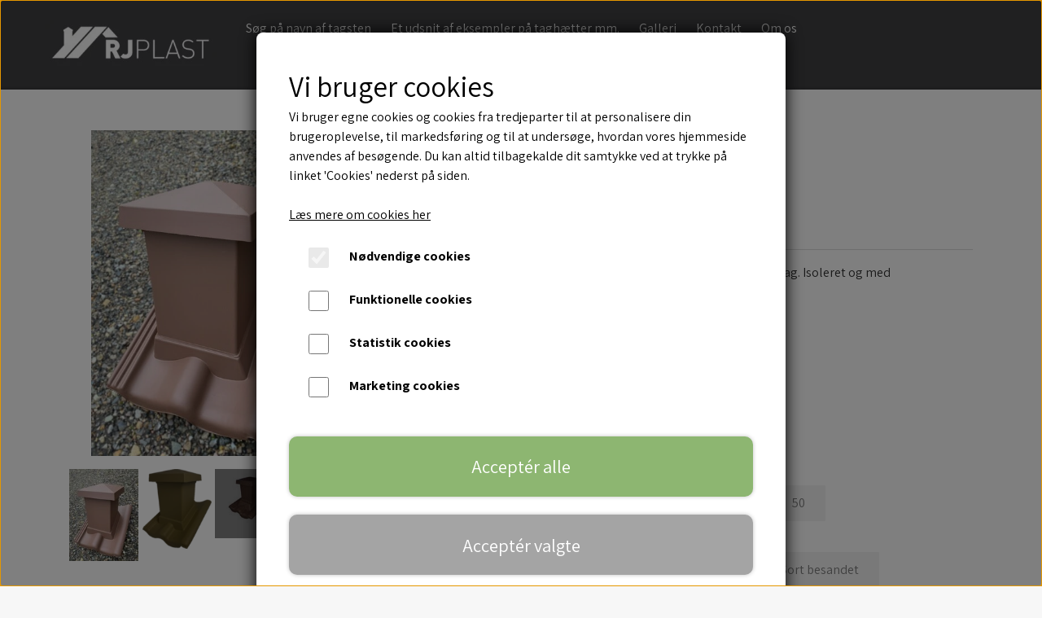

--- FILE ---
content_type: text/html; charset=UTF-8
request_url: https://www.rjplast.dk/products/taghaette-33/20-Teglr%C3%B8d
body_size: 10212
content:
<!DOCTYPE html>
<html lang="da-DK">
	<head><meta name="generator" content="ideal.shop"><meta charset="utf-8">
							<meta name="viewport" content="width=device-width, initial-scale=1">
				<meta property="og:type" content="website">
					<meta property="og:title" content="Dobbelt S | 20, Teglrød | RJ Plast">
					<meta property="og:image" content="https://cdn-main.ideal.shop/images/by_hash/0399ba0d9aa9aa369c29ee8886771a6d74c9d9e75e74ed32d2005a0519067480/1200-0/DB_S_mokka_.jpg">
					<meta property="og:url" content="https://www.rjplast.dk/products/taghaette-33/20-Teglrød">
					<meta property="og:image:width" content="1200">
					<meta property="og:image:height" content="1600">
				<meta property="og:locale" content="da-DK">
					<link rel="canonical" href="https://www.rjplast.dk/products/taghaette-33/20-Teglrød">
						
	<link rel="shortcut icon" type="image/x-icon" href="https://cdn-main.ideal.shop/images/by_hash/73f5833d83c67927553a713f501dcd0629d42cfa9b8e4d0fc3f6cf0eaf1f085a/180-180/IMG_4785.jpeg">
	<link rel="apple-touch-icon" href="https://cdn-main.ideal.shop/images/by_hash/73f5833d83c67927553a713f501dcd0629d42cfa9b8e4d0fc3f6cf0eaf1f085a/180-180/IMG_4785.jpeg">
	<link rel="apple-touch-icon" sizes="57x57" href="https://cdn-main.ideal.shop/images/by_hash/73f5833d83c67927553a713f501dcd0629d42cfa9b8e4d0fc3f6cf0eaf1f085a/57-57/IMG_4785.jpeg">
	<link rel="apple-touch-icon" sizes="60x60" href="https://cdn-main.ideal.shop/images/by_hash/73f5833d83c67927553a713f501dcd0629d42cfa9b8e4d0fc3f6cf0eaf1f085a/60-60/IMG_4785.jpeg">
	<link rel="apple-touch-icon" sizes="72x72" href="https://cdn-main.ideal.shop/images/by_hash/73f5833d83c67927553a713f501dcd0629d42cfa9b8e4d0fc3f6cf0eaf1f085a/72-72/IMG_4785.jpeg">
	<link rel="apple-touch-icon" sizes="76x76" href="https://cdn-main.ideal.shop/images/by_hash/73f5833d83c67927553a713f501dcd0629d42cfa9b8e4d0fc3f6cf0eaf1f085a/76-76/IMG_4785.jpeg">
	<link rel="apple-touch-icon" sizes="114x114" href="https://cdn-main.ideal.shop/images/by_hash/73f5833d83c67927553a713f501dcd0629d42cfa9b8e4d0fc3f6cf0eaf1f085a/114-114/IMG_4785.jpeg">
	<link rel="apple-touch-icon" sizes="180x180" href="https://cdn-main.ideal.shop/images/by_hash/73f5833d83c67927553a713f501dcd0629d42cfa9b8e4d0fc3f6cf0eaf1f085a/180-180/IMG_4785.jpeg">
	<link rel="apple-touch-icon" sizes="228x228" href="https://cdn-main.ideal.shop/images/by_hash/73f5833d83c67927553a713f501dcd0629d42cfa9b8e4d0fc3f6cf0eaf1f085a/228-228/IMG_4785.jpeg">
	
		<title>Dobbelt S | 20, Teglrød | RJ Plast</title>

				<style>
		@media screen and (min-width: 1200px) and (max-width: 1399px)
		{
			body.preload *{visibility: hidden; !important}
			body.preload #preload-spinner{display: block !important;}
		}
	
		@media screen and (min-width: 1400px)
		{
			body.preload *{visibility: hidden; !important}
			body.preload #preload-spinner{display: block !important;}
		}
	</style>
		
		
		
		
				
		

					<link href="https://fonts.googleapis.com/css2?family=Assistant:ital,wght@0,400;0,700&family=Chivo:ital,wght@0,400;0,700&display=swap" rel="stylesheet">
				<script>
	"use strict";
	const SITE_MODE								= 'live';
	const HTTP_RESPONSE_CODE_INITIAL_REQUEST	= 200;
	const DISPLAY_WITH_VAT 						= true;
	const BROWSER_BEST_COMPRESSION_SUPPORTED 	= 'br'; 	const CDN_RESOURCES_MOD_CHECK_HASH 			= 'c939f949c27b99d5'; 	const BASKET_MINIMAL_CHECKOUT 				= true;
	const HOW_TO_WRITE_PRICES 					= {"identifier":"kr.","identifier_position":"after","space_or_nospace":"space","decimals":"show-at-least-2","decimal_separator":",","thousands_separator":"."};
	const CDN_TO_USE_HOSTNAME					= 'cdn-main.ideal.shop';
	const CDN_LARGE_FILES_TO_USE_HOSTNAME		= 'cdn-main.ideal.shop';
	let POPSTATE_LAST_USED 						= performance.now();
	let HISTORY_NAVIGATION_LAST 				= performance.now();
	const MONTHS_TRANSLATED_ARRAY 				= {"1":"Januar","2":"Februar","3":"Marts","4":"April","5":"Maj","6":"Juni","7":"Juli","8":"August","9":"September","10":"Oktober","11":"November","12":"December"};
	let CLIENT_CONNECTION_SPEED = 'slow';
	document.addEventListener('DOMContentLoaded', function(){
		if(performance.now() < 1250)
		{
			CLIENT_CONNECTION_SPEED = 'fast';
		}
	});if(typeof(GLOBAL_DEBUG_JS_USER_SCRIPT_ACTIVE) === "undefined")
	{
		var GLOBAL_DEBUG_JS_USER_SCRIPT_ACTIVE = false;
	}
</script>		<link href="https://cdn-main.ideal.shop/combined/css/by_name/e82ce008d63ab6ae8a80f2b4a4d61351eee8910d4b9e1ea76aec2c66ebfce233.min.br.css" rel="stylesheet" type="text/css" crossorigin>
<script type="text/javascript" src="https://cdn-main.ideal.shop/combined/js/by_name/df15a28e40d09cfdd48c13b028dd30c70d96c50333c8279c2efeca31a0cb543b.min.br.js" crossorigin></script>
				
				
				
				
				
				
				
				
				
				
				
				
				
				
				
				
				
				
				
				
				
				
				
				
				
				
				
				
				
				
				
				
				
				
				
				
				
				
				
				
				
				
				
				
				
				
				
				
				
				
				
				
				
				
				
				
				
				
				
				
				
				
				
				
				
				
				
				
				
				
				
				
				
				
				
				
				
				
				
				
				
				
				
				
				
				
				
				
				
				
				
				
				
				
				
				
				
				
				
				
				
				
				
				
				
				
				
				
				
				
				
				
				
				
				
				
				
				
				
				
				
				
				
				
				
				
				
				
				
				<script src="https://cdn-main.ideal.shop/public_js/live/debug.min.br.js?m=c939f949c27b99d5" crossorigin></script>
		<link id="custom-css-stylesheet" href="https://cdn-main.ideal.shop/combined/css/live/5602/27aa148e68c120e8.min.br.css" rel="stylesheet" crossorigin>
		
<script id="custom-js-script">
	"use strict";
	window.addEventListener('load', function(){
		window._g_item_page_image_hover_zoom_type = 'all';window.chat_support_icon = 'bx:bx-chat';		
	});
</script>

<script type="text/javascript">
	"use strict";
	window.language_for_t = 'da-DK'; // Used for the function _t
	window.ss_build_timestamp = '351'; // Sending build timestamp to JS
	window._g_shop_currency_iso = 'dkk';
	window._g_site_mode = "live";
	window.dataLayer = window.dataLayer || []; // Making sure dataLayer exists
</script>
<meta name="google-site-verification" content="xcFBALO4E3Jh8dqabAhNUgvl1BuEk1XXh0664wfx8FA" />
		<script type="text/javascript">
			'use strict';
			window.addEventListener('_cookies_statistics_accepted', function(){
				
		dataLayer.push({'cookies_statistics_accepted' : '1'});
	
			});
		</script>
		
		<script type="text/javascript">
			'use strict';
			window.addEventListener('_cookies_marketing_accepted', function(){
				
		dataLayer.push({'cookies_marketing_accepted' : '1'});
	
			});
		</script>
		

				






		
		
		
		
		
		
		
		
		
		
		
		
		
		
		

				
		

										
			
			
			
			
			
			
			
			
			

						
			
			
			
			
			
			
			
			

						
			
			
		
										
			
			
			
			

			
			
			
			
			
			
			
			
			
			
			

			
					</head>
	<body class="preload" data-top-menu-fixed="standard" data-page-type="item" data-page-id="505890" data-breadcrumbs="1">
		
		<div id="preload-spinner" style="display: none; position: absolute; top: 50%; left: 50%; transform: translateY(-50%) translateX(-50%); filter: drop-shadow(0 0 5px #FFFFFF);">
			<svg xmlns="http://www.w3.org/2000/svg" xmlns:xlink="http://www.w3.org/1999/xlink" width="200px" height="200px" viewBox="0 0 100 100" preserveAspectRatio="xMidYMid">
				<path d="M10 50A40 40 0 0 0 90 50A40 42 0 0 1 10 50" fill="#b2b3b6" stroke="none" style="visibility: visible;">
					<animateTransform attributeName="transform" type="rotate" dur="1s" repeatCount="indefinite" keyTimes="0;1" values="0 50 51;360 50 51"></animateTransform>
				</path>
			</svg>
		</div>
	
		
<div id="elements-fixed-to-top">
	<div class="fixed-elements">
				<div id="header_warning_div" style="display: none;"></div>
			</div>
	<div class="space-for-the-fixed-elements"></div>
</div>
	
		<header data-overlap-carousel="0"><div class="topmenu-left-side-container header-brand">
			<a href="/">
									<img
						title="RJ Plast"
						src="https://cdn-main.ideal.shop/images/by_hash/c9f3dedf33b3f388d3750fc5d3c5e612e7b8f4db7534871c6d9005ef2e53df57/0-150/rj-plast-logo-300.jpg"
						
						fetchpriority="high"
						
					>
							</a>
		</div><div id="top-menu-container">
			<div class="nav-menu-outer">
				<nav class="nav-menu-desktop">
					<a
				href="/søg-på-navn-af-tagsten"
				
				data-roadmap-module="pages"
				data-roadmap-action="page"
				
			>
				Søg på navn af tagsten
			</a><a
				href="/collections/all"
				
				data-roadmap-module="items"
				data-roadmap-action="category"
				
			>
				Et udsnit af eksempler på taghætter mm.
			</a><a
				href="/galleri"
				
				data-roadmap-module="pages"
				data-roadmap-action="page"
				
			>
				Galleri
			</a><a
				href="/kontakt"
				
				data-roadmap-module="pages"
				data-roadmap-action="page"
				
			>
				Kontakt
			</a><a
				href="/pages/om-os"
				
				data-roadmap-module="pages"
				data-roadmap-action="page"
				
			>
				Om os
			</a><a
				href="/handelsbetingelser"
				
				data-roadmap-module="pages"
				data-roadmap-action="page"
				
			>
				Handelsbetingelser
			</a>				</nav>
			</div>
		</div><div class="topmenu-right-side-container">
			<div class="topmenu-right-side-inner-container">

								
								
				<div class="frontpage-search-icon-container">
					<span class="iconify-inline search-icon" onclick="content_search_toggle();" data-icon="fa:search"></span>
				</div>

									<div class="basket-icon-outer-container">
						<a href="/basket" class="allow-propagation" aria-label="Gå til kurven">
															<div class="basket-amount"></div>
														<div class="basket-icon-inner-container">
								<span class="iconify-inline basket-icon shopping-basket-icon" data-icon="grommet-icons:shop"></span>
								<div class="basket-badge"></div>
							</div>
						</a>
					</div>
				
				<div class="mobile-toggler-container">
																	<div class="mobile-menu-toggler">
							<div class="nav-toggle-nice"><span></span><span></span><span></span></div>
						</div>
									</div>
			</div>
		</div>
		<div id="minimal-checkout-back-button-container">
			<a href="/">Tilbage til webshop</a>
		</div><div id="header-box-shadow"></div><div class="nav-menu-mobile-outer-container">
			<nav class="nav-menu-mobile">
				<div class="nav-menu-mobile-inner-container">
					<div class="ss-nav-item">
						<div class="ss-nav-actions ss-level-0">
							<a
								href="/søg-på-navn-af-tagsten"
								
								data-roadmap-module="pages"
								data-roadmap-action="page"
								
							>
								Søg på navn af tagsten
							</a>
						</div>
					</div><div class="ss-nav-item">
						<div class="ss-nav-actions ss-level-0">
							<a
								href="/collections/all"
								
								data-roadmap-module="items"
								data-roadmap-action="category"
								
							>
								Et udsnit af eksempler på taghætter mm.
							</a>
						</div>
					</div><div class="ss-nav-item">
						<div class="ss-nav-actions ss-level-0">
							<a
								href="/galleri"
								
								data-roadmap-module="pages"
								data-roadmap-action="page"
								
							>
								Galleri
							</a>
						</div>
					</div><div class="ss-nav-item">
						<div class="ss-nav-actions ss-level-0">
							<a
								href="/kontakt"
								
								data-roadmap-module="pages"
								data-roadmap-action="page"
								
							>
								Kontakt
							</a>
						</div>
					</div><div class="ss-nav-item">
						<div class="ss-nav-actions ss-level-0">
							<a
								href="/pages/om-os"
								
								data-roadmap-module="pages"
								data-roadmap-action="page"
								
							>
								Om os
							</a>
						</div>
					</div><div class="ss-nav-item">
						<div class="ss-nav-actions ss-level-0">
							<a
								href="/handelsbetingelser"
								
								data-roadmap-module="pages"
								data-roadmap-action="page"
								
							>
								Handelsbetingelser
							</a>
						</div>
					</div>				</div>
			</nav>
		</div>
	</header>


		<div id="container-main-content" role="main">
			
			<div class="section-in-main-container breadcrumbs-outer-container">
				<div class="container"><script type="application/ld+json">{"@context":"https:\/\/schema.org","@type":"BreadcrumbList","itemListElement":[{"@type":"ListItem","position":1,"name":"Forside","item":"https:\/\/www.rjplast.dk\/"},{"@type":"ListItem","position":2,"name":"Alle varer","item":"https:\/\/www.rjplast.dk\/collections\/all"},{"@type":"ListItem","position":3,"name":"Dobbelt S"}]}</script></div>
			</div>
		
	<div class="section-in-main-container item-page-outer-container">
		<div class="container">	<div itemtype="http://schema.org/Product" itemscope>
		<meta itemprop="name" content="Dobbelt S" />
		<meta itemprop="description" content="&lt;p&gt;Taghætte til Dobbelt S betontagsten. Vist med 17x17cm rør til 25 graders tag. Isoleret og med multiovergang ø160/150/125/110. Farve:&amp;nbsp; Teglbrun&lt;/p&gt;&lt;p&gt;Foto 2: Gul&lt;/p&gt;
&lt;p&gt;Foto 3. 15x15cm i mokka brun&lt;/p&gt;&lt;p&gt;Foto 4. Til 55 graders tag&lt;/p&gt;
&lt;p&gt;&lt;br&gt;&lt;/p&gt;" />
		<meta itemprop="sku" content="" />
		<meta itemprop="gtin" content="" />
		<meta itemprop="mpn" content="" />
		<div itemprop="brand" itemtype="http://schema.org/Brand" itemscope>
			<meta itemprop="name" content="" />
		</div>
		<meta itemprop="image" content="https://cdn-main.ideal.shop/images/by_hash/0399ba0d9aa9aa369c29ee8886771a6d74c9d9e75e74ed32d2005a0519067480/432-0/DB_S_mokka_.jpg" />		<meta itemprop="image" content="https://cdn-main.ideal.shop/images/by_hash/9e31cafc9412ece32da5b9762c312d4c5deca0980d19cd09418da97bbbe8f738/432-0/IMG_4822.PNG" />		<meta itemprop="image" content="https://cdn-main.ideal.shop/images/by_hash/02ecf3eee0cf4519fe35b4181bb85fe16f65380149e35ee1b44af5e11956f08a/432-0/taghaette33_grande.jpg" />
					<div itemprop="offers" itemtype="http://schema.org/Offer" itemscope>
				<meta itemprop="priceCurrency" content="DKK" />
				<meta itemprop="price" content="1390" />
				<meta itemprop="priceValidUntil" content="2027-01-21" />				<meta itemprop="url" content="https://www.rjplast.dk/products/taghaette-33/20-Teglrød" />
				<meta itemprop="availability" content="https://schema.org/InStock" />
			</div>
					</div>



<div class="item-page"
	data-item-id="505890"
	data-variant-id="373482"
	data-has-variants="1"
	data-has-images="1"
	data-price-for-one-with-vat="1390"
	data-price-for-one-without-vat="1112.00"
	
>

	<div class="row item-main-data">
		<div class="item-images-outer-container col-12 col-sm-4 pe-sm-3">
											<div id="item-lightgallery-container">
										<div id="items-main-image-container" class="col-12" data-large-image-max-height="400">
						<img
							src="https://cdn-main.ideal.shop/images/by_hash/0399ba0d9aa9aa369c29ee8886771a6d74c9d9e75e74ed32d2005a0519067480/432-0/DB_S_mokka_.jpg"
							id="items-main-image" alt="Dobbelt S taghætte">
					</div>
																	<div id="items-thumbnails-container">
															<div class="lightgallery-image-thumbnail active"
									data-image-index="0"><img src="https://cdn-main.ideal.shop/images/by_hash/0399ba0d9aa9aa369c29ee8886771a6d74c9d9e75e74ed32d2005a0519067480/120-0/DB_S_mokka_.jpg" data-image-id="5278428" alt="Dobbelt S taghætte"></div>
															<div class="lightgallery-image-thumbnail"
									data-image-index="1"><img src="https://cdn-main.ideal.shop/images/by_hash/9e31cafc9412ece32da5b9762c312d4c5deca0980d19cd09418da97bbbe8f738/120-0/IMG_4822.PNG" data-image-id="5340333"></div>
															<div class="lightgallery-image-thumbnail"
									data-image-index="2"><img src="https://cdn-main.ideal.shop/images/by_hash/02ecf3eee0cf4519fe35b4181bb85fe16f65380149e35ee1b44af5e11956f08a/120-0/taghaette33_grande.jpg" data-image-id="4732952"></div>
															<div class="lightgallery-image-thumbnail"
									data-image-index="3"><img src="https://cdn-main.ideal.shop/images/by_hash/feadf3fc8a09ff7986e58413b92a9fa66e3faaeaaa69fa8efbc5330f8d9e97b0/120-0/IMG_4796.jpg" data-image-id="5340362"></div>
													</div>
						<div id="items-thumbnails-see-more-button">
							<button class="btn btn-sm btn-outline-secondary">Se flere billeder</button>
						</div>
						<div id="items-thumbnails-see-less-button">
							<button class="btn btn-sm btn-outline-secondary">Se færre billeder</button>
						</div>
									</div>
					</div>

		<div class="item-main-info-container col-12 col-sm-8">
			<h1 class="item-title">Dobbelt S</h1>	<h2 class="item-variant-title">20, Teglrød</h2>
								<div class="item-price">
				1.390,00 kr.
							</div>			
<div class="separator"></div><div class="separator"></div><div class="item-description-short-container">
	<div class="item-description-short"><p>Taghætte til Dobbelt S betontagsten. Vist med 17x17cm rør til 25 graders tag. Isoleret og med multiovergang ø160/150/125/110. Farve:&nbsp; Teglbrun</p><p>Foto 2: Gul</p>
<p>Foto 3. 15x15cm i mokka brun</p><p>Foto 4. Til 55 graders tag</p>
<p><br></p></div>
	<div class="item-description-short-read-more-button">
		<button class="btn btn-sm btn-outline-secondary">Læs mere</button>
	</div>
	<div class="item-description-short-read-less-button">
		<button class="btn btn-sm btn-outline-secondary">Læs mindre</button>
	</div>
</div>			<div class="item-variant-groups" data-main-item-path="products/taghaette-33">
													<div class="item-variant-group">
					<div class="item-variant-group-header">Vælg taghældning*</div>
															<div class="item-variant-group-box-container">
																					<div class="item-variant-group-box" data-variant-id="373477">15</div>
																												<div class="item-variant-group-box" data-variant-id="373478">15</div>
																												<div class="item-variant-group-box" data-variant-id="373479">15</div>
																												<div class="item-variant-group-box" data-variant-id="373480">15</div>
																												<div class="item-variant-group-box" data-variant-id="373481">15</div>
																												<div class="item-variant-group-box selected" data-variant-id="373482">20</div>
																												<div class="item-variant-group-box" data-variant-id="373483">20</div>
																												<div class="item-variant-group-box" data-variant-id="373484">20</div>
																												<div class="item-variant-group-box" data-variant-id="373485">20</div>
																												<div class="item-variant-group-box" data-variant-id="373486">20</div>
																												<div class="item-variant-group-box" data-variant-id="373487">25</div>
																												<div class="item-variant-group-box" data-variant-id="373488">25</div>
																												<div class="item-variant-group-box" data-variant-id="373489">25</div>
																												<div class="item-variant-group-box" data-variant-id="373490">25</div>
																												<div class="item-variant-group-box" data-variant-id="373491">25</div>
																												<div class="item-variant-group-box" data-variant-id="373492">30</div>
																												<div class="item-variant-group-box" data-variant-id="373493">30</div>
																												<div class="item-variant-group-box" data-variant-id="373494">30</div>
																												<div class="item-variant-group-box" data-variant-id="373495">30</div>
																												<div class="item-variant-group-box" data-variant-id="373496">30</div>
																												<div class="item-variant-group-box" data-variant-id="373497">35</div>
																												<div class="item-variant-group-box" data-variant-id="373498">35</div>
																												<div class="item-variant-group-box" data-variant-id="373499">35</div>
																												<div class="item-variant-group-box" data-variant-id="373500">35</div>
																												<div class="item-variant-group-box" data-variant-id="373501">35</div>
																												<div class="item-variant-group-box" data-variant-id="373502">40</div>
																												<div class="item-variant-group-box" data-variant-id="373503">40</div>
																												<div class="item-variant-group-box" data-variant-id="373504">40</div>
																												<div class="item-variant-group-box" data-variant-id="373505">40</div>
																												<div class="item-variant-group-box" data-variant-id="373506">40</div>
																												<div class="item-variant-group-box" data-variant-id="373507">45</div>
																												<div class="item-variant-group-box" data-variant-id="373508">45</div>
																												<div class="item-variant-group-box" data-variant-id="373509">45</div>
																												<div class="item-variant-group-box" data-variant-id="373510">45</div>
																												<div class="item-variant-group-box" data-variant-id="373511">45</div>
																												<div class="item-variant-group-box" data-variant-id="373512">50</div>
																												<div class="item-variant-group-box" data-variant-id="373513">50</div>
																												<div class="item-variant-group-box" data-variant-id="373514">50</div>
																												<div class="item-variant-group-box" data-variant-id="373515">50</div>
																												<div class="item-variant-group-box" data-variant-id="373516">50</div>
																		</div>
				</div>
															<div class="item-variant-group">
					<div class="item-variant-group-header">Vælg farve*</div>
											<div class="item-variant-group-previous-group-not-selected-text"> - Vælg <b>Vælg taghældning*</b> før du kan vælge <b>Vælg farve*</b></div>
															<div class="item-variant-group-box-container">
																					
																								
								<a
									href="/products/taghaette-33/15-Teglrød"
									class="item-variant-group-box"
									data-variant-id="373477"
									data-first-image-hash="0399ba0d9aa9aa369c29ee8886771a6d74c9d9e75e74ed32d2005a0519067480"
								>
																			Teglrød
																	</a>
																												
																								
								<a
									href="/products/taghaette-33/15-Gul"
									class="item-variant-group-box"
									data-variant-id="373478"
									data-first-image-hash="0399ba0d9aa9aa369c29ee8886771a6d74c9d9e75e74ed32d2005a0519067480"
								>
																			Gul
																	</a>
																												
																								
								<a
									href="/products/taghaette-33/15-Sort-blank"
									class="item-variant-group-box"
									data-variant-id="373479"
									data-first-image-hash="0399ba0d9aa9aa369c29ee8886771a6d74c9d9e75e74ed32d2005a0519067480"
								>
																			Sort blank
																	</a>
																												
																								
								<a
									href="/products/taghaette-33/15-Mokka-besandet"
									class="item-variant-group-box"
									data-variant-id="373480"
									data-first-image-hash="0399ba0d9aa9aa369c29ee8886771a6d74c9d9e75e74ed32d2005a0519067480"
								>
																			Mokka besandet
																	</a>
																												
																								
								<a
									href="/products/taghaette-33/15-Sort-besandet"
									class="item-variant-group-box"
									data-variant-id="373481"
									data-first-image-hash="0399ba0d9aa9aa369c29ee8886771a6d74c9d9e75e74ed32d2005a0519067480"
								>
																			Sort besandet
																	</a>
																												
																								
								<a
									href="/products/taghaette-33/20-Teglrød"
									class="item-variant-group-box selected"
									data-variant-id="373482"
									data-first-image-hash="0399ba0d9aa9aa369c29ee8886771a6d74c9d9e75e74ed32d2005a0519067480"
								>
																			Teglrød
																	</a>
																												
																								
								<a
									href="/products/taghaette-33/20-Gul"
									class="item-variant-group-box"
									data-variant-id="373483"
									data-first-image-hash="0399ba0d9aa9aa369c29ee8886771a6d74c9d9e75e74ed32d2005a0519067480"
								>
																			Gul
																	</a>
																												
																								
								<a
									href="/products/taghaette-33/20-Sort-blank"
									class="item-variant-group-box"
									data-variant-id="373484"
									data-first-image-hash="0399ba0d9aa9aa369c29ee8886771a6d74c9d9e75e74ed32d2005a0519067480"
								>
																			Sort blank
																	</a>
																												
																								
								<a
									href="/products/taghaette-33/20-Mokka-besandet"
									class="item-variant-group-box"
									data-variant-id="373485"
									data-first-image-hash="0399ba0d9aa9aa369c29ee8886771a6d74c9d9e75e74ed32d2005a0519067480"
								>
																			Mokka besandet
																	</a>
																												
																								
								<a
									href="/products/taghaette-33/20-Sort-besandet"
									class="item-variant-group-box"
									data-variant-id="373486"
									data-first-image-hash="0399ba0d9aa9aa369c29ee8886771a6d74c9d9e75e74ed32d2005a0519067480"
								>
																			Sort besandet
																	</a>
																												
																								
								<a
									href="/products/taghaette-33/25-Teglrød"
									class="item-variant-group-box"
									data-variant-id="373487"
									data-first-image-hash="0399ba0d9aa9aa369c29ee8886771a6d74c9d9e75e74ed32d2005a0519067480"
								>
																			Teglrød
																	</a>
																												
																								
								<a
									href="/products/taghaette-33/25-Gul"
									class="item-variant-group-box"
									data-variant-id="373488"
									data-first-image-hash="0399ba0d9aa9aa369c29ee8886771a6d74c9d9e75e74ed32d2005a0519067480"
								>
																			Gul
																	</a>
																												
																								
								<a
									href="/products/taghaette-33/25-Sort-blank"
									class="item-variant-group-box"
									data-variant-id="373489"
									data-first-image-hash="0399ba0d9aa9aa369c29ee8886771a6d74c9d9e75e74ed32d2005a0519067480"
								>
																			Sort blank
																	</a>
																												
																								
								<a
									href="/products/taghaette-33/25-Mokka-besandet"
									class="item-variant-group-box"
									data-variant-id="373490"
									data-first-image-hash="0399ba0d9aa9aa369c29ee8886771a6d74c9d9e75e74ed32d2005a0519067480"
								>
																			Mokka besandet
																	</a>
																												
																								
								<a
									href="/products/taghaette-33/25-Sort-besandet"
									class="item-variant-group-box"
									data-variant-id="373491"
									data-first-image-hash="0399ba0d9aa9aa369c29ee8886771a6d74c9d9e75e74ed32d2005a0519067480"
								>
																			Sort besandet
																	</a>
																												
																								
								<a
									href="/products/taghaette-33/30-Teglrød"
									class="item-variant-group-box"
									data-variant-id="373492"
									data-first-image-hash="0399ba0d9aa9aa369c29ee8886771a6d74c9d9e75e74ed32d2005a0519067480"
								>
																			Teglrød
																	</a>
																												
																								
								<a
									href="/products/taghaette-33/30-Gul"
									class="item-variant-group-box"
									data-variant-id="373493"
									data-first-image-hash="0399ba0d9aa9aa369c29ee8886771a6d74c9d9e75e74ed32d2005a0519067480"
								>
																			Gul
																	</a>
																												
																								
								<a
									href="/products/taghaette-33/30-Sort-blank"
									class="item-variant-group-box"
									data-variant-id="373494"
									data-first-image-hash="0399ba0d9aa9aa369c29ee8886771a6d74c9d9e75e74ed32d2005a0519067480"
								>
																			Sort blank
																	</a>
																												
																								
								<a
									href="/products/taghaette-33/30-Mokka-besandet"
									class="item-variant-group-box"
									data-variant-id="373495"
									data-first-image-hash="0399ba0d9aa9aa369c29ee8886771a6d74c9d9e75e74ed32d2005a0519067480"
								>
																			Mokka besandet
																	</a>
																												
																								
								<a
									href="/products/taghaette-33/30-Sort-besandet"
									class="item-variant-group-box"
									data-variant-id="373496"
									data-first-image-hash="0399ba0d9aa9aa369c29ee8886771a6d74c9d9e75e74ed32d2005a0519067480"
								>
																			Sort besandet
																	</a>
																												
																								
								<a
									href="/products/taghaette-33/35-Teglrød"
									class="item-variant-group-box"
									data-variant-id="373497"
									data-first-image-hash="0399ba0d9aa9aa369c29ee8886771a6d74c9d9e75e74ed32d2005a0519067480"
								>
																			Teglrød
																	</a>
																												
																								
								<a
									href="/products/taghaette-33/35-Gul"
									class="item-variant-group-box"
									data-variant-id="373498"
									data-first-image-hash="0399ba0d9aa9aa369c29ee8886771a6d74c9d9e75e74ed32d2005a0519067480"
								>
																			Gul
																	</a>
																												
																								
								<a
									href="/products/taghaette-33/35-Sort-blank"
									class="item-variant-group-box"
									data-variant-id="373499"
									data-first-image-hash="0399ba0d9aa9aa369c29ee8886771a6d74c9d9e75e74ed32d2005a0519067480"
								>
																			Sort blank
																	</a>
																												
																								
								<a
									href="/products/taghaette-33/35-Mokka-besandet"
									class="item-variant-group-box"
									data-variant-id="373500"
									data-first-image-hash="0399ba0d9aa9aa369c29ee8886771a6d74c9d9e75e74ed32d2005a0519067480"
								>
																			Mokka besandet
																	</a>
																												
																								
								<a
									href="/products/taghaette-33/35-Sort-besandet"
									class="item-variant-group-box"
									data-variant-id="373501"
									data-first-image-hash="0399ba0d9aa9aa369c29ee8886771a6d74c9d9e75e74ed32d2005a0519067480"
								>
																			Sort besandet
																	</a>
																												
																								
								<a
									href="/products/taghaette-33/40-Teglrød"
									class="item-variant-group-box"
									data-variant-id="373502"
									data-first-image-hash="0399ba0d9aa9aa369c29ee8886771a6d74c9d9e75e74ed32d2005a0519067480"
								>
																			Teglrød
																	</a>
																												
																								
								<a
									href="/products/taghaette-33/40-Gul"
									class="item-variant-group-box"
									data-variant-id="373503"
									data-first-image-hash="0399ba0d9aa9aa369c29ee8886771a6d74c9d9e75e74ed32d2005a0519067480"
								>
																			Gul
																	</a>
																												
																								
								<a
									href="/products/taghaette-33/40-Sort-blank"
									class="item-variant-group-box"
									data-variant-id="373504"
									data-first-image-hash="0399ba0d9aa9aa369c29ee8886771a6d74c9d9e75e74ed32d2005a0519067480"
								>
																			Sort blank
																	</a>
																												
																								
								<a
									href="/products/taghaette-33/40-Mokka-besandet"
									class="item-variant-group-box"
									data-variant-id="373505"
									data-first-image-hash="0399ba0d9aa9aa369c29ee8886771a6d74c9d9e75e74ed32d2005a0519067480"
								>
																			Mokka besandet
																	</a>
																												
																								
								<a
									href="/products/taghaette-33/40-Sort-besandet"
									class="item-variant-group-box"
									data-variant-id="373506"
									data-first-image-hash="0399ba0d9aa9aa369c29ee8886771a6d74c9d9e75e74ed32d2005a0519067480"
								>
																			Sort besandet
																	</a>
																												
																								
								<a
									href="/products/taghaette-33/45-Teglrød"
									class="item-variant-group-box"
									data-variant-id="373507"
									data-first-image-hash="0399ba0d9aa9aa369c29ee8886771a6d74c9d9e75e74ed32d2005a0519067480"
								>
																			Teglrød
																	</a>
																												
																								
								<a
									href="/products/taghaette-33/45-Gul"
									class="item-variant-group-box"
									data-variant-id="373508"
									data-first-image-hash="0399ba0d9aa9aa369c29ee8886771a6d74c9d9e75e74ed32d2005a0519067480"
								>
																			Gul
																	</a>
																												
																								
								<a
									href="/products/taghaette-33/45-Sort-blank"
									class="item-variant-group-box"
									data-variant-id="373509"
									data-first-image-hash="0399ba0d9aa9aa369c29ee8886771a6d74c9d9e75e74ed32d2005a0519067480"
								>
																			Sort blank
																	</a>
																												
																								
								<a
									href="/products/taghaette-33/45-Mokka-besandet"
									class="item-variant-group-box"
									data-variant-id="373510"
									data-first-image-hash="0399ba0d9aa9aa369c29ee8886771a6d74c9d9e75e74ed32d2005a0519067480"
								>
																			Mokka besandet
																	</a>
																												
																								
								<a
									href="/products/taghaette-33/45-Sort-besandet"
									class="item-variant-group-box"
									data-variant-id="373511"
									data-first-image-hash="0399ba0d9aa9aa369c29ee8886771a6d74c9d9e75e74ed32d2005a0519067480"
								>
																			Sort besandet
																	</a>
																												
																								
								<a
									href="/products/taghaette-33/50-Teglrød"
									class="item-variant-group-box"
									data-variant-id="373512"
									data-first-image-hash="0399ba0d9aa9aa369c29ee8886771a6d74c9d9e75e74ed32d2005a0519067480"
								>
																			Teglrød
																	</a>
																												
																								
								<a
									href="/products/taghaette-33/50-Gul"
									class="item-variant-group-box"
									data-variant-id="373513"
									data-first-image-hash="0399ba0d9aa9aa369c29ee8886771a6d74c9d9e75e74ed32d2005a0519067480"
								>
																			Gul
																	</a>
																												
																								
								<a
									href="/products/taghaette-33/50-Sort-blank"
									class="item-variant-group-box"
									data-variant-id="373514"
									data-first-image-hash="0399ba0d9aa9aa369c29ee8886771a6d74c9d9e75e74ed32d2005a0519067480"
								>
																			Sort blank
																	</a>
																												
																								
								<a
									href="/products/taghaette-33/50-Mokka-besandet"
									class="item-variant-group-box"
									data-variant-id="373515"
									data-first-image-hash="0399ba0d9aa9aa369c29ee8886771a6d74c9d9e75e74ed32d2005a0519067480"
								>
																			Mokka besandet
																	</a>
																												
																								
								<a
									href="/products/taghaette-33/50-Sort-besandet"
									class="item-variant-group-box"
									data-variant-id="373516"
									data-first-image-hash="0399ba0d9aa9aa369c29ee8886771a6d74c9d9e75e74ed32d2005a0519067480"
								>
																			Sort besandet
																	</a>
																		</div>
				</div>
													</div>
			<div class="can-buy-fields">
						
							
				<div>
			<div id="item-stock-info"
				 data-not-in-stock-text=""
				 data-show-stock="0"
				 data-show-stock-text="CQkJCTxpIGNsYXNzPSJpY29uaWZ5IiBkYXRhLWljb249ImZhOnRydWNrIiBkYXRhLXdpZHRoPSIwLjk2ZW0iPjwvaT4gPGI+TGFnZXJzdGF0dXM6PC9iPiBJa2tlIHDDpSBsYWdlcgoJCQk="
				 data-in-stock-always-text=""
				 data-stock="0"
			>
				<span class="text"></span>
			</div>
		</div>

					</div>

		<div class="item-quantity-and-buy-button-container">
				<div class="item-quantity-selector-container can-buy-fields">
			<button type="button" role="button" class="item-quantity-selector-less" aria-label="Reducér mængde som lægges i kurven">&minus;</button>
			<input type="number" class="item-quantity-selector-input" id="basket_add_quantity" min="1" aria-label="Indtast mængde som lægges i kurven" value="1">
			<button type="button" role="button" class="item-quantity-selector-more" aria-label="Øg mængde som lægges i kurven">&plus;</button>
		</div>

		<div class="item-buy-button-container can-buy-fields">
											<button type="button" role="button" class="item-buy-button">Tilføj til kurv</button>
					</div>
	</div>

		</div>

								
																																		
				
	</div>

		
		
		
		</div>


	<input type="hidden" id="basket_add_price" value="1390">
	<input type="hidden" id="items_id" value="505890">
	<input type="hidden" id="variants_id" value="373482">
	</div>
	</div>
	
		</div>

		<div class="bottombar-above"><div class="section-in-main-container"
	data-module-block-id="136112"
	data-module-block-type="usp"
	data-module-block-available-sizes=""
	data-module-block-columns="0-575-100-full,576-767-100-full,768-991-100-full,992-1199-100-full,1200-1399-100-constrained,1400--100-constrained"
	data-module-block-columns-extra-data="{&quot;1200-1399&quot;:{&quot;pr&quot;:100,&quot;pl&quot;:100},&quot;1400-&quot;:{&quot;pr&quot;:100,&quot;pl&quot;:100}}"
	data-intersection-callback="module_block_usp_setup"
	 data-lazy-load-elements="1"
	
>
	<div class="module-block usp container">
				<div class="usp-boxes-container" data-elements-per-row="auto_fit" data-icon-position="left">
														<div class="usp-box has-title has-text has-icon" data-usp-id="24053">
																									<div class="usp-box-icon">
								<i class="iconify-inline icon" data-icon="fa:check-circle"></i>
							</div>
													<div class="usp-box-title-and-text-container">
															<div class="usp-box-title">
									FRI FRAGT
								</div>
							
															<div class="usp-box-text">
									<p><font color="#ffffff">Ved køb over 2000 DKK</font></p>
								</div>
														</div>
									</div>
															<div class="usp-box has-title has-text has-icon" data-usp-id="24054">
																									<div class="usp-box-icon">
								<i class="iconify-inline icon" data-icon="fa:truck"></i>
							</div>
													<div class="usp-box-title-and-text-container">
															<div class="usp-box-title">
									HURTIG LEVERING
								</div>
							
															<div class="usp-box-text">
									<p><font color="#ffffff">8 hverdage</font></p>
								</div>
														</div>
									</div>
									</div>

			</div>
</div></div>

					<div id="container_footer" role="contentinfo">
	<div id="container_footer_inner" class="container row">
					<div class="footer-column col-sm-12 col-md-12 col-lg-4">
												
																<div class="footer-section">
												<p><b>RJ Plast ApS</b><br>Fabriksvej 34<br>7600 Struer</p><p>CVR: 39674882<br></p><p>Telefon: 97851622<br>Mobil:&nbsp;51680520<br>E-mail: info@rjplast.dk<br></p>					</div>

										</div>
					<div class="footer-column col-sm-12 col-md-12 col-lg-4">
												<div class="footer-section">
																	<div class="category" style="padding-left: 0px;">
						<div class="title">
													Links
												</div>
										<a
					href="/søg-på-navn-af-tagsten"
					
				>Søg på navn af tagsten</a>
				<br>				<a
					href="/collections/all"
					
				>Et udsnit af eksempler på taghætter mm.</a>
				<br>				<a
					href="/kontakt"
					
				>Kontakt</a>
				<br>				<a
					href="/pages/om-os"
					
				>Om os</a>
				<br>				<a
					href="/handelsbetingelser"
					
				>Salgs- og leveringsbetingelser</a>
				<br>				<a
					href="/cookies"
					
				>Cookies</a>
				<br>				<a
					href="/rma"
					
				>Fortrydelse og reklamation</a>
				<br>				<a
					href="/kunde-login"
					
				>Kunde login</a>
				<br>
					</div>					</div>

										</div>
					<div class="footer-column col-sm-12 col-md-12 col-lg-4">
												
																
																																			<div class="footer-section">
																
			<img class="payment-card-icon" src="[data-uri]" data-lazy-load-src="https://cdn-main.ideal.shop/images/idealshop/payment_cards/50/0/mobilepay_dk.png" style="max-width: 50px;" title="MobilePay" alt="MobilePay">
			<img class="payment-card-icon" src="[data-uri]" data-lazy-load-src="https://cdn-main.ideal.shop/images/idealshop/payment_cards/50/0/visa.png" style="max-width: 50px;" title="VISA" alt="VISA">
			<img class="payment-card-icon" src="[data-uri]" data-lazy-load-src="https://cdn-main.ideal.shop/images/idealshop/payment_cards/50/0/mastercard.png" style="max-width: 50px;" title="Mastercard" alt="Mastercard">
			<img class="payment-card-icon" src="[data-uri]" data-lazy-load-src="https://cdn-main.ideal.shop/images/idealshop/payment_cards/50/0/maestro.png" style="max-width: 50px;" title="Maestro" alt="Maestro">
							</div>
						
															</div>
						<div id="footer-minimal-container" class="col-sm-12">
			
										<div class="footer-section">
																
			<img class="payment-card-icon" src="[data-uri]" data-lazy-load-src="https://cdn-main.ideal.shop/images/idealshop/payment_cards/50/0/mobilepay_dk.png" style="max-width: 50px;" title="MobilePay" alt="MobilePay">
			<img class="payment-card-icon" src="[data-uri]" data-lazy-load-src="https://cdn-main.ideal.shop/images/idealshop/payment_cards/50/0/visa.png" style="max-width: 50px;" title="VISA" alt="VISA">
			<img class="payment-card-icon" src="[data-uri]" data-lazy-load-src="https://cdn-main.ideal.shop/images/idealshop/payment_cards/50/0/mastercard.png" style="max-width: 50px;" title="Mastercard" alt="Mastercard">
			<img class="payment-card-icon" src="[data-uri]" data-lazy-load-src="https://cdn-main.ideal.shop/images/idealshop/payment_cards/50/0/maestro.png" style="max-width: 50px;" title="Maestro" alt="Maestro">
							</div>
						
		</div>
	</div>
</div>		
		<div class="bottombar-below"><div class="section-in-main-container"
	data-module-block-id="136115"
	data-module-block-type="text"
	data-module-block-available-sizes=""
	data-module-block-columns=""
	data-module-block-columns-extra-data=""
	 data-lazy-load-elements="1"
	data-intersection-callback="text_block_setup"
	
>
	<div
		class="module-block container text-block"
		data-mobile-vertical-position="top"
		data-desktop-horizontal-position="right"
		data-image-border-radius-50-percent="0"
		data-desktop-size="30"
		data-image-text-relation="standard"
		
	>
		<div class="text-block-inner-container">
									<div class="content">
								<div class="text-content"><div style="text-align: center; font-size:0.8em;"><font color="#9c9c94">Bygget på <a href="https://www.ideal.shop" target="_blank" style="color:#9c9c94; text-decoration:none;">ideal.shop</a></font></div></div>
							</div>

					</div>
	</div>
</div>

</div>

					<div class="cookie-modal-backdrop"></div>
		<div class="cookie-banner-modal" role="dialog" tabindex="0" aria-modal="true" aria-label="Cookie banner">
			<div class="cookie-banner-modal-inner">
				<div class="cookie-text-container">
					<div class="cookie-text"><span style="font-size: 2.2em;">Vi bruger cookies <i class="iconify" data-icon="iconoir:half-cookie"></i></span>
<br>Vi bruger egne cookies og cookies fra tredjeparter til at personalisere din brugeroplevelse, til markedsføring og til at undersøge, hvordan vores hjemmeside anvendes af besøgende. Du kan altid tilbagekalde dit samtykke ved at trykke på linket 'Cookies' nederst på siden.</div>
					<br>
											<a href="/cookies">Læs mere om cookies her</a>
									</div>

				<div class="cookie-settings-container">
					<div class="cookie-settings-toggle form-check necessary">
						<input type="checkbox" class="form-check-input" name="necessary" aria-label="Nødvendige cookies" disabled checked>
						<div class="cookie-show-details-button">
							Nødvendige cookies
							<i class="iconify icon" data-icon="fa:chevron-right" data-width="0.5em"></i>
						</div>
					</div>
					<div class="cookie-settings-toggle form-check functional">
						<input type="checkbox" class="form-check-input" name="functional" aria-label="Funktionelle cookies" autocomplete="off">
						<div class="cookie-show-details-button">
							Funktionelle cookies
							<i class="iconify icon" data-icon="fa:chevron-right" data-width="0.5em"></i>
						</div>
					</div>
					<div class="cookie-settings-toggle form-check statistics">
						<input type="checkbox" class="form-check-input" name="statistics" aria-label="Statistik cookies" autocomplete="off">
						<div class="cookie-show-details-button">
							Statistik cookies
							<i class="iconify icon" data-icon="fa:chevron-right" data-width="0.5em"></i>
						</div>
					</div>
					<div class="cookie-settings-toggle form-check marketing">
						<input type="checkbox" class="form-check-input" name="marketing" aria-label="Marketing cookies" autocomplete="off">
						<div class="cookie-show-details-button">
							Marketing cookies
							<i class="iconify icon" data-icon="fa:chevron-right" data-width="0.5em"></i>
						</div>
					</div>
				</div>

				<div class="cookie-buttons">
					<button type="button" class="accept-cookies">Acceptér alle</button>
					<button type="button" class="accept-limited-cookies">Acceptér valgte</button>
				</div>
			</div>
		</div>
			
				<div class="modal fade" id="modal_current" data-bs-backdrop="static" data-bs-keyboard="false" role="dialog" aria-modal="true">
			<form method="post" class="the_modal_form">
				<div class="modal-dialog" role="document">
					<div class="modal-content">
						<div class="modal-header">
							<h4 class="modal-title"></h4>
							<button type="button" class="btn-close" data-bs-dismiss="modal" aria-label="Luk"></button>
						</div>
						<div class="modal-body"></div>
						<div class="modal-footer">
							<div style="position: relative; display: inline-block;" class="footer_custom_container"></div>
							<button type="submit" class="btn btn-primary btn-modal-save" disabled>Gem</button>
							<button type="button" class="btn btn-secondary btn-modal-close" data-bs-dismiss="modal">Luk</button>
						</div>
					</div>
				</div>
			</form>
		</div>
		
				
				
				
				
				
				
				
				
				
				
				
				
				
				
				
				
				
				
				
				
				
				
				
				
				
				
				
				
				
				
				
				
				
				
				
				
				
				
				
				
				
				
				
				
				
				
				
				
				
				
				
				
				
				
				
				
				
				
				
				
				
				
				
				
				
				
				
				
				
				
	<script type="text/javascript">
	"use strict";
	window.addEventListener('load', function(){
		items_page_setup(JSON.parse("{\"result\":1,\"header_warning\":[],\"header_warning_required\":[],\"module\":\"item\",\"title\":\"Dobbelt S | 20, Teglr\\u00f8d | RJ Plast\",\"path\":\"products\\/taghaette-33\\/20-Teglr\\u00f8d\",\"html\":\"\\n\\t\\t\\t<div class=\\\"section-in-main-container breadcrumbs-outer-container\\\">\\n\\t\\t\\t\\t<div class=\\\"container\\\"><script type=\\\"application\\/ld+json\\\">{\\\"@context\\\":\\\"https:\\\\\\/\\\\\\/schema.org\\\",\\\"@type\\\":\\\"BreadcrumbList\\\",\\\"itemListElement\\\":[{\\\"@type\\\":\\\"ListItem\\\",\\\"position\\\":1,\\\"name\\\":\\\"Forside\\\",\\\"item\\\":\\\"https:\\\\\\/\\\\\\/www.rjplast.dk\\\\\\/\\\"},{\\\"@type\\\":\\\"ListItem\\\",\\\"position\\\":2,\\\"name\\\":\\\"Alle varer\\\",\\\"item\\\":\\\"https:\\\\\\/\\\\\\/www.rjplast.dk\\\\\\/collections\\\\\\/all\\\"},{\\\"@type\\\":\\\"ListItem\\\",\\\"position\\\":3,\\\"name\\\":\\\"Dobbelt S\\\"}]}<\\/script><\\/div>\\n\\t\\t\\t<\\/div>\\n\\t\\t\\n\\t<div class=\\\"section-in-main-container item-page-outer-container\\\">\\n\\t\\t<div class=\\\"container\\\">\\t<div itemtype=\\\"http:\\/\\/schema.org\\/Product\\\" itemscope>\\n\\t\\t<meta itemprop=\\\"name\\\" content=\\\"Dobbelt S\\\" \\/>\\n\\t\\t<meta itemprop=\\\"description\\\" content=\\\"&lt;p&gt;Tagh\\u00e6tte til Dobbelt S betontagsten. Vist med 17x17cm r\\u00f8r til 25 graders tag. Isoleret og med multiovergang \\u00f8160\\/150\\/125\\/110. Farve:&amp;nbsp; Teglbrun&lt;\\/p&gt;&lt;p&gt;Foto 2: Gul&lt;\\/p&gt;\\n&lt;p&gt;Foto 3. 15x15cm i mokka brun&lt;\\/p&gt;&lt;p&gt;Foto 4. Til 55 graders tag&lt;\\/p&gt;\\n&lt;p&gt;&lt;br&gt;&lt;\\/p&gt;\\\" \\/>\\n\\t\\t<meta itemprop=\\\"sku\\\" content=\\\"\\\" \\/>\\n\\t\\t<meta itemprop=\\\"gtin\\\" content=\\\"\\\" \\/>\\n\\t\\t<meta itemprop=\\\"mpn\\\" content=\\\"\\\" \\/>\\n\\t\\t<div itemprop=\\\"brand\\\" itemtype=\\\"http:\\/\\/schema.org\\/Brand\\\" itemscope>\\n\\t\\t\\t<meta itemprop=\\\"name\\\" content=\\\"\\\" \\/>\\n\\t\\t<\\/div>\\n\\t\\t<meta itemprop=\\\"image\\\" content=\\\"https:\\/\\/cdn-main.ideal.shop\\/images\\/by_hash\\/0399ba0d9aa9aa369c29ee8886771a6d74c9d9e75e74ed32d2005a0519067480\\/432-0\\/DB_S_mokka_.jpg\\\" \\/>\\t\\t<meta itemprop=\\\"image\\\" content=\\\"https:\\/\\/cdn-main.ideal.shop\\/images\\/by_hash\\/9e31cafc9412ece32da5b9762c312d4c5deca0980d19cd09418da97bbbe8f738\\/432-0\\/IMG_4822.PNG\\\" \\/>\\t\\t<meta itemprop=\\\"image\\\" content=\\\"https:\\/\\/cdn-main.ideal.shop\\/images\\/by_hash\\/02ecf3eee0cf4519fe35b4181bb85fe16f65380149e35ee1b44af5e11956f08a\\/432-0\\/taghaette33_grande.jpg\\\" \\/>\\n\\t\\t\\t\\t\\t<div itemprop=\\\"offers\\\" itemtype=\\\"http:\\/\\/schema.org\\/Offer\\\" itemscope>\\n\\t\\t\\t\\t<meta itemprop=\\\"priceCurrency\\\" content=\\\"DKK\\\" \\/>\\n\\t\\t\\t\\t<meta itemprop=\\\"price\\\" content=\\\"1390\\\" \\/>\\n\\t\\t\\t\\t<meta itemprop=\\\"priceValidUntil\\\" content=\\\"2027-01-21\\\" \\/>\\t\\t\\t\\t<meta itemprop=\\\"url\\\" content=\\\"https:\\/\\/www.rjplast.dk\\/products\\/taghaette-33\\/20-Teglr\\u00f8d\\\" \\/>\\n\\t\\t\\t\\t<meta itemprop=\\\"availability\\\" content=\\\"https:\\/\\/schema.org\\/InStock\\\" \\/>\\n\\t\\t\\t<\\/div>\\n\\t\\t\\t\\t\\t<\\/div>\\n\\n\\n\\n<div class=\\\"item-page\\\"\\n\\tdata-item-id=\\\"505890\\\"\\n\\tdata-variant-id=\\\"373482\\\"\\n\\tdata-has-variants=\\\"1\\\"\\n\\tdata-has-images=\\\"1\\\"\\n\\tdata-price-for-one-with-vat=\\\"1390\\\"\\n\\tdata-price-for-one-without-vat=\\\"1112.00\\\"\\n\\t\\n>\\n\\n\\t<div class=\\\"row item-main-data\\\">\\n\\t\\t<div class=\\\"item-images-outer-container col-12 col-sm-4 pe-sm-3\\\">\\n\\t\\t\\t\\t\\t\\t\\t\\t\\t\\t\\t<div id=\\\"item-lightgallery-container\\\">\\n\\t\\t\\t\\t\\t\\t\\t\\t\\t\\t<div id=\\\"items-main-image-container\\\" class=\\\"col-12\\\" data-large-image-max-height=\\\"400\\\">\\n\\t\\t\\t\\t\\t\\t<img\\n\\t\\t\\t\\t\\t\\t\\tsrc=\\\"https:\\/\\/cdn-main.ideal.shop\\/images\\/by_hash\\/0399ba0d9aa9aa369c29ee8886771a6d74c9d9e75e74ed32d2005a0519067480\\/432-0\\/DB_S_mokka_.jpg\\\"\\n\\t\\t\\t\\t\\t\\t\\tid=\\\"items-main-image\\\" alt=\\\"Dobbelt S tagh\\u00e6tte\\\">\\n\\t\\t\\t\\t\\t<\\/div>\\n\\t\\t\\t\\t\\t\\t\\t\\t\\t\\t\\t\\t\\t\\t\\t\\t\\t<div id=\\\"items-thumbnails-container\\\">\\n\\t\\t\\t\\t\\t\\t\\t\\t\\t\\t\\t\\t\\t\\t\\t<div class=\\\"lightgallery-image-thumbnail active\\\"\\n\\t\\t\\t\\t\\t\\t\\t\\t\\tdata-image-index=\\\"0\\\"><img src=\\\"https:\\/\\/cdn-main.ideal.shop\\/images\\/by_hash\\/0399ba0d9aa9aa369c29ee8886771a6d74c9d9e75e74ed32d2005a0519067480\\/120-0\\/DB_S_mokka_.jpg\\\" data-image-id=\\\"5278428\\\" alt=\\\"Dobbelt S tagh\\u00e6tte\\\"><\\/div>\\n\\t\\t\\t\\t\\t\\t\\t\\t\\t\\t\\t\\t\\t\\t\\t<div class=\\\"lightgallery-image-thumbnail\\\"\\n\\t\\t\\t\\t\\t\\t\\t\\t\\tdata-image-index=\\\"1\\\"><img src=\\\"https:\\/\\/cdn-main.ideal.shop\\/images\\/by_hash\\/9e31cafc9412ece32da5b9762c312d4c5deca0980d19cd09418da97bbbe8f738\\/120-0\\/IMG_4822.PNG\\\" data-image-id=\\\"5340333\\\"><\\/div>\\n\\t\\t\\t\\t\\t\\t\\t\\t\\t\\t\\t\\t\\t\\t\\t<div class=\\\"lightgallery-image-thumbnail\\\"\\n\\t\\t\\t\\t\\t\\t\\t\\t\\tdata-image-index=\\\"2\\\"><img src=\\\"https:\\/\\/cdn-main.ideal.shop\\/images\\/by_hash\\/02ecf3eee0cf4519fe35b4181bb85fe16f65380149e35ee1b44af5e11956f08a\\/120-0\\/taghaette33_grande.jpg\\\" data-image-id=\\\"4732952\\\"><\\/div>\\n\\t\\t\\t\\t\\t\\t\\t\\t\\t\\t\\t\\t\\t\\t\\t<div class=\\\"lightgallery-image-thumbnail\\\"\\n\\t\\t\\t\\t\\t\\t\\t\\t\\tdata-image-index=\\\"3\\\"><img src=\\\"https:\\/\\/cdn-main.ideal.shop\\/images\\/by_hash\\/feadf3fc8a09ff7986e58413b92a9fa66e3faaeaaa69fa8efbc5330f8d9e97b0\\/120-0\\/IMG_4796.jpg\\\" data-image-id=\\\"5340362\\\"><\\/div>\\n\\t\\t\\t\\t\\t\\t\\t\\t\\t\\t\\t\\t\\t<\\/div>\\n\\t\\t\\t\\t\\t\\t<div id=\\\"items-thumbnails-see-more-button\\\">\\n\\t\\t\\t\\t\\t\\t\\t<button class=\\\"btn btn-sm btn-outline-secondary\\\">Se flere billeder<\\/button>\\n\\t\\t\\t\\t\\t\\t<\\/div>\\n\\t\\t\\t\\t\\t\\t<div id=\\\"items-thumbnails-see-less-button\\\">\\n\\t\\t\\t\\t\\t\\t\\t<button class=\\\"btn btn-sm btn-outline-secondary\\\">Se f\\u00e6rre billeder<\\/button>\\n\\t\\t\\t\\t\\t\\t<\\/div>\\n\\t\\t\\t\\t\\t\\t\\t\\t\\t<\\/div>\\n\\t\\t\\t\\t\\t<\\/div>\\n\\n\\t\\t<div class=\\\"item-main-info-container col-12 col-sm-8\\\">\\n\\t\\t\\t<h1 class=\\\"item-title\\\">Dobbelt S<\\/h1>\\t<h2 class=\\\"item-variant-title\\\">20, Teglr\\u00f8d<\\/h2>\\n\\t\\t\\t\\t\\t\\t\\t\\t<div class=\\\"item-price\\\">\\n\\t\\t\\t\\t1.390,00 kr.\\n\\t\\t\\t\\t\\t\\t\\t<\\/div>\\t\\t\\t\\n<div class=\\\"separator\\\"><\\/div><div class=\\\"separator\\\"><\\/div><div class=\\\"item-description-short-container\\\">\\n\\t<div class=\\\"item-description-short\\\"><p>Tagh\\u00e6tte til Dobbelt S betontagsten. Vist med 17x17cm r\\u00f8r til 25 graders tag. Isoleret og med multiovergang \\u00f8160\\/150\\/125\\/110. Farve:&nbsp; Teglbrun<\\/p><p>Foto 2: Gul<\\/p>\\n<p>Foto 3. 15x15cm i mokka brun<\\/p><p>Foto 4. Til 55 graders tag<\\/p>\\n<p><br><\\/p><\\/div>\\n\\t<div class=\\\"item-description-short-read-more-button\\\">\\n\\t\\t<button class=\\\"btn btn-sm btn-outline-secondary\\\">L\\u00e6s mere<\\/button>\\n\\t<\\/div>\\n\\t<div class=\\\"item-description-short-read-less-button\\\">\\n\\t\\t<button class=\\\"btn btn-sm btn-outline-secondary\\\">L\\u00e6s mindre<\\/button>\\n\\t<\\/div>\\n<\\/div>\\t\\t\\t<div class=\\\"item-variant-groups\\\" data-main-item-path=\\\"products\\/taghaette-33\\\">\\n\\t\\t\\t\\t\\t\\t\\t\\t\\t\\t\\t\\t\\t<div class=\\\"item-variant-group\\\">\\n\\t\\t\\t\\t\\t<div class=\\\"item-variant-group-header\\\">V\\u00e6lg tagh\\u00e6ldning*<\\/div>\\n\\t\\t\\t\\t\\t\\t\\t\\t\\t\\t\\t\\t\\t\\t\\t<div class=\\\"item-variant-group-box-container\\\">\\n\\t\\t\\t\\t\\t\\t\\t\\t\\t\\t\\t\\t\\t\\t\\t\\t\\t\\t\\t\\t\\t<div class=\\\"item-variant-group-box\\\" data-variant-id=\\\"373477\\\">15<\\/div>\\n\\t\\t\\t\\t\\t\\t\\t\\t\\t\\t\\t\\t\\t\\t\\t\\t\\t\\t\\t\\t\\t\\t\\t\\t\\t\\t\\t\\t<div class=\\\"item-variant-group-box\\\" data-variant-id=\\\"373478\\\">15<\\/div>\\n\\t\\t\\t\\t\\t\\t\\t\\t\\t\\t\\t\\t\\t\\t\\t\\t\\t\\t\\t\\t\\t\\t\\t\\t\\t\\t\\t\\t<div class=\\\"item-variant-group-box\\\" data-variant-id=\\\"373479\\\">15<\\/div>\\n\\t\\t\\t\\t\\t\\t\\t\\t\\t\\t\\t\\t\\t\\t\\t\\t\\t\\t\\t\\t\\t\\t\\t\\t\\t\\t\\t\\t<div class=\\\"item-variant-group-box\\\" data-variant-id=\\\"373480\\\">15<\\/div>\\n\\t\\t\\t\\t\\t\\t\\t\\t\\t\\t\\t\\t\\t\\t\\t\\t\\t\\t\\t\\t\\t\\t\\t\\t\\t\\t\\t\\t<div class=\\\"item-variant-group-box\\\" data-variant-id=\\\"373481\\\">15<\\/div>\\n\\t\\t\\t\\t\\t\\t\\t\\t\\t\\t\\t\\t\\t\\t\\t\\t\\t\\t\\t\\t\\t\\t\\t\\t\\t\\t\\t\\t<div class=\\\"item-variant-group-box selected\\\" data-variant-id=\\\"373482\\\">20<\\/div>\\n\\t\\t\\t\\t\\t\\t\\t\\t\\t\\t\\t\\t\\t\\t\\t\\t\\t\\t\\t\\t\\t\\t\\t\\t\\t\\t\\t\\t<div class=\\\"item-variant-group-box\\\" data-variant-id=\\\"373483\\\">20<\\/div>\\n\\t\\t\\t\\t\\t\\t\\t\\t\\t\\t\\t\\t\\t\\t\\t\\t\\t\\t\\t\\t\\t\\t\\t\\t\\t\\t\\t\\t<div class=\\\"item-variant-group-box\\\" data-variant-id=\\\"373484\\\">20<\\/div>\\n\\t\\t\\t\\t\\t\\t\\t\\t\\t\\t\\t\\t\\t\\t\\t\\t\\t\\t\\t\\t\\t\\t\\t\\t\\t\\t\\t\\t<div class=\\\"item-variant-group-box\\\" data-variant-id=\\\"373485\\\">20<\\/div>\\n\\t\\t\\t\\t\\t\\t\\t\\t\\t\\t\\t\\t\\t\\t\\t\\t\\t\\t\\t\\t\\t\\t\\t\\t\\t\\t\\t\\t<div class=\\\"item-variant-group-box\\\" data-variant-id=\\\"373486\\\">20<\\/div>\\n\\t\\t\\t\\t\\t\\t\\t\\t\\t\\t\\t\\t\\t\\t\\t\\t\\t\\t\\t\\t\\t\\t\\t\\t\\t\\t\\t\\t<div class=\\\"item-variant-group-box\\\" data-variant-id=\\\"373487\\\">25<\\/div>\\n\\t\\t\\t\\t\\t\\t\\t\\t\\t\\t\\t\\t\\t\\t\\t\\t\\t\\t\\t\\t\\t\\t\\t\\t\\t\\t\\t\\t<div class=\\\"item-variant-group-box\\\" data-variant-id=\\\"373488\\\">25<\\/div>\\n\\t\\t\\t\\t\\t\\t\\t\\t\\t\\t\\t\\t\\t\\t\\t\\t\\t\\t\\t\\t\\t\\t\\t\\t\\t\\t\\t\\t<div class=\\\"item-variant-group-box\\\" data-variant-id=\\\"373489\\\">25<\\/div>\\n\\t\\t\\t\\t\\t\\t\\t\\t\\t\\t\\t\\t\\t\\t\\t\\t\\t\\t\\t\\t\\t\\t\\t\\t\\t\\t\\t\\t<div class=\\\"item-variant-group-box\\\" data-variant-id=\\\"373490\\\">25<\\/div>\\n\\t\\t\\t\\t\\t\\t\\t\\t\\t\\t\\t\\t\\t\\t\\t\\t\\t\\t\\t\\t\\t\\t\\t\\t\\t\\t\\t\\t<div class=\\\"item-variant-group-box\\\" data-variant-id=\\\"373491\\\">25<\\/div>\\n\\t\\t\\t\\t\\t\\t\\t\\t\\t\\t\\t\\t\\t\\t\\t\\t\\t\\t\\t\\t\\t\\t\\t\\t\\t\\t\\t\\t<div class=\\\"item-variant-group-box\\\" data-variant-id=\\\"373492\\\">30<\\/div>\\n\\t\\t\\t\\t\\t\\t\\t\\t\\t\\t\\t\\t\\t\\t\\t\\t\\t\\t\\t\\t\\t\\t\\t\\t\\t\\t\\t\\t<div class=\\\"item-variant-group-box\\\" data-variant-id=\\\"373493\\\">30<\\/div>\\n\\t\\t\\t\\t\\t\\t\\t\\t\\t\\t\\t\\t\\t\\t\\t\\t\\t\\t\\t\\t\\t\\t\\t\\t\\t\\t\\t\\t<div class=\\\"item-variant-group-box\\\" data-variant-id=\\\"373494\\\">30<\\/div>\\n\\t\\t\\t\\t\\t\\t\\t\\t\\t\\t\\t\\t\\t\\t\\t\\t\\t\\t\\t\\t\\t\\t\\t\\t\\t\\t\\t\\t<div class=\\\"item-variant-group-box\\\" data-variant-id=\\\"373495\\\">30<\\/div>\\n\\t\\t\\t\\t\\t\\t\\t\\t\\t\\t\\t\\t\\t\\t\\t\\t\\t\\t\\t\\t\\t\\t\\t\\t\\t\\t\\t\\t<div class=\\\"item-variant-group-box\\\" data-variant-id=\\\"373496\\\">30<\\/div>\\n\\t\\t\\t\\t\\t\\t\\t\\t\\t\\t\\t\\t\\t\\t\\t\\t\\t\\t\\t\\t\\t\\t\\t\\t\\t\\t\\t\\t<div class=\\\"item-variant-group-box\\\" data-variant-id=\\\"373497\\\">35<\\/div>\\n\\t\\t\\t\\t\\t\\t\\t\\t\\t\\t\\t\\t\\t\\t\\t\\t\\t\\t\\t\\t\\t\\t\\t\\t\\t\\t\\t\\t<div class=\\\"item-variant-group-box\\\" data-variant-id=\\\"373498\\\">35<\\/div>\\n\\t\\t\\t\\t\\t\\t\\t\\t\\t\\t\\t\\t\\t\\t\\t\\t\\t\\t\\t\\t\\t\\t\\t\\t\\t\\t\\t\\t<div class=\\\"item-variant-group-box\\\" data-variant-id=\\\"373499\\\">35<\\/div>\\n\\t\\t\\t\\t\\t\\t\\t\\t\\t\\t\\t\\t\\t\\t\\t\\t\\t\\t\\t\\t\\t\\t\\t\\t\\t\\t\\t\\t<div class=\\\"item-variant-group-box\\\" data-variant-id=\\\"373500\\\">35<\\/div>\\n\\t\\t\\t\\t\\t\\t\\t\\t\\t\\t\\t\\t\\t\\t\\t\\t\\t\\t\\t\\t\\t\\t\\t\\t\\t\\t\\t\\t<div class=\\\"item-variant-group-box\\\" data-variant-id=\\\"373501\\\">35<\\/div>\\n\\t\\t\\t\\t\\t\\t\\t\\t\\t\\t\\t\\t\\t\\t\\t\\t\\t\\t\\t\\t\\t\\t\\t\\t\\t\\t\\t\\t<div class=\\\"item-variant-group-box\\\" data-variant-id=\\\"373502\\\">40<\\/div>\\n\\t\\t\\t\\t\\t\\t\\t\\t\\t\\t\\t\\t\\t\\t\\t\\t\\t\\t\\t\\t\\t\\t\\t\\t\\t\\t\\t\\t<div class=\\\"item-variant-group-box\\\" data-variant-id=\\\"373503\\\">40<\\/div>\\n\\t\\t\\t\\t\\t\\t\\t\\t\\t\\t\\t\\t\\t\\t\\t\\t\\t\\t\\t\\t\\t\\t\\t\\t\\t\\t\\t\\t<div class=\\\"item-variant-group-box\\\" data-variant-id=\\\"373504\\\">40<\\/div>\\n\\t\\t\\t\\t\\t\\t\\t\\t\\t\\t\\t\\t\\t\\t\\t\\t\\t\\t\\t\\t\\t\\t\\t\\t\\t\\t\\t\\t<div class=\\\"item-variant-group-box\\\" data-variant-id=\\\"373505\\\">40<\\/div>\\n\\t\\t\\t\\t\\t\\t\\t\\t\\t\\t\\t\\t\\t\\t\\t\\t\\t\\t\\t\\t\\t\\t\\t\\t\\t\\t\\t\\t<div class=\\\"item-variant-group-box\\\" data-variant-id=\\\"373506\\\">40<\\/div>\\n\\t\\t\\t\\t\\t\\t\\t\\t\\t\\t\\t\\t\\t\\t\\t\\t\\t\\t\\t\\t\\t\\t\\t\\t\\t\\t\\t\\t<div class=\\\"item-variant-group-box\\\" data-variant-id=\\\"373507\\\">45<\\/div>\\n\\t\\t\\t\\t\\t\\t\\t\\t\\t\\t\\t\\t\\t\\t\\t\\t\\t\\t\\t\\t\\t\\t\\t\\t\\t\\t\\t\\t<div class=\\\"item-variant-group-box\\\" data-variant-id=\\\"373508\\\">45<\\/div>\\n\\t\\t\\t\\t\\t\\t\\t\\t\\t\\t\\t\\t\\t\\t\\t\\t\\t\\t\\t\\t\\t\\t\\t\\t\\t\\t\\t\\t<div class=\\\"item-variant-group-box\\\" data-variant-id=\\\"373509\\\">45<\\/div>\\n\\t\\t\\t\\t\\t\\t\\t\\t\\t\\t\\t\\t\\t\\t\\t\\t\\t\\t\\t\\t\\t\\t\\t\\t\\t\\t\\t\\t<div class=\\\"item-variant-group-box\\\" data-variant-id=\\\"373510\\\">45<\\/div>\\n\\t\\t\\t\\t\\t\\t\\t\\t\\t\\t\\t\\t\\t\\t\\t\\t\\t\\t\\t\\t\\t\\t\\t\\t\\t\\t\\t\\t<div class=\\\"item-variant-group-box\\\" data-variant-id=\\\"373511\\\">45<\\/div>\\n\\t\\t\\t\\t\\t\\t\\t\\t\\t\\t\\t\\t\\t\\t\\t\\t\\t\\t\\t\\t\\t\\t\\t\\t\\t\\t\\t\\t<div class=\\\"item-variant-group-box\\\" data-variant-id=\\\"373512\\\">50<\\/div>\\n\\t\\t\\t\\t\\t\\t\\t\\t\\t\\t\\t\\t\\t\\t\\t\\t\\t\\t\\t\\t\\t\\t\\t\\t\\t\\t\\t\\t<div class=\\\"item-variant-group-box\\\" data-variant-id=\\\"373513\\\">50<\\/div>\\n\\t\\t\\t\\t\\t\\t\\t\\t\\t\\t\\t\\t\\t\\t\\t\\t\\t\\t\\t\\t\\t\\t\\t\\t\\t\\t\\t\\t<div class=\\\"item-variant-group-box\\\" data-variant-id=\\\"373514\\\">50<\\/div>\\n\\t\\t\\t\\t\\t\\t\\t\\t\\t\\t\\t\\t\\t\\t\\t\\t\\t\\t\\t\\t\\t\\t\\t\\t\\t\\t\\t\\t<div class=\\\"item-variant-group-box\\\" data-variant-id=\\\"373515\\\">50<\\/div>\\n\\t\\t\\t\\t\\t\\t\\t\\t\\t\\t\\t\\t\\t\\t\\t\\t\\t\\t\\t\\t\\t\\t\\t\\t\\t\\t\\t\\t<div class=\\\"item-variant-group-box\\\" data-variant-id=\\\"373516\\\">50<\\/div>\\n\\t\\t\\t\\t\\t\\t\\t\\t\\t\\t\\t\\t\\t\\t\\t\\t\\t\\t<\\/div>\\n\\t\\t\\t\\t<\\/div>\\n\\t\\t\\t\\t\\t\\t\\t\\t\\t\\t\\t\\t\\t\\t\\t<div class=\\\"item-variant-group\\\">\\n\\t\\t\\t\\t\\t<div class=\\\"item-variant-group-header\\\">V\\u00e6lg farve*<\\/div>\\n\\t\\t\\t\\t\\t\\t\\t\\t\\t\\t\\t<div class=\\\"item-variant-group-previous-group-not-selected-text\\\"> - V\\u00e6lg <b>V\\u00e6lg tagh\\u00e6ldning*<\\/b> f\\u00f8r du kan v\\u00e6lge <b>V\\u00e6lg farve*<\\/b><\\/div>\\n\\t\\t\\t\\t\\t\\t\\t\\t\\t\\t\\t\\t\\t\\t\\t<div class=\\\"item-variant-group-box-container\\\">\\n\\t\\t\\t\\t\\t\\t\\t\\t\\t\\t\\t\\t\\t\\t\\t\\t\\t\\t\\t\\t\\t\\n\\t\\t\\t\\t\\t\\t\\t\\t\\t\\t\\t\\t\\t\\t\\t\\t\\t\\t\\t\\t\\t\\t\\t\\t\\n\\t\\t\\t\\t\\t\\t\\t\\t<a\\n\\t\\t\\t\\t\\t\\t\\t\\t\\thref=\\\"\\/products\\/taghaette-33\\/15-Teglr\\u00f8d\\\"\\n\\t\\t\\t\\t\\t\\t\\t\\t\\tclass=\\\"item-variant-group-box\\\"\\n\\t\\t\\t\\t\\t\\t\\t\\t\\tdata-variant-id=\\\"373477\\\"\\n\\t\\t\\t\\t\\t\\t\\t\\t\\tdata-first-image-hash=\\\"0399ba0d9aa9aa369c29ee8886771a6d74c9d9e75e74ed32d2005a0519067480\\\"\\n\\t\\t\\t\\t\\t\\t\\t\\t>\\n\\t\\t\\t\\t\\t\\t\\t\\t\\t\\t\\t\\t\\t\\t\\t\\t\\t\\t\\tTeglr\\u00f8d\\n\\t\\t\\t\\t\\t\\t\\t\\t\\t\\t\\t\\t\\t\\t\\t\\t\\t<\\/a>\\n\\t\\t\\t\\t\\t\\t\\t\\t\\t\\t\\t\\t\\t\\t\\t\\t\\t\\t\\t\\t\\t\\t\\t\\t\\t\\t\\t\\t\\n\\t\\t\\t\\t\\t\\t\\t\\t\\t\\t\\t\\t\\t\\t\\t\\t\\t\\t\\t\\t\\t\\t\\t\\t\\n\\t\\t\\t\\t\\t\\t\\t\\t<a\\n\\t\\t\\t\\t\\t\\t\\t\\t\\thref=\\\"\\/products\\/taghaette-33\\/15-Gul\\\"\\n\\t\\t\\t\\t\\t\\t\\t\\t\\tclass=\\\"item-variant-group-box\\\"\\n\\t\\t\\t\\t\\t\\t\\t\\t\\tdata-variant-id=\\\"373478\\\"\\n\\t\\t\\t\\t\\t\\t\\t\\t\\tdata-first-image-hash=\\\"0399ba0d9aa9aa369c29ee8886771a6d74c9d9e75e74ed32d2005a0519067480\\\"\\n\\t\\t\\t\\t\\t\\t\\t\\t>\\n\\t\\t\\t\\t\\t\\t\\t\\t\\t\\t\\t\\t\\t\\t\\t\\t\\t\\t\\tGul\\n\\t\\t\\t\\t\\t\\t\\t\\t\\t\\t\\t\\t\\t\\t\\t\\t\\t<\\/a>\\n\\t\\t\\t\\t\\t\\t\\t\\t\\t\\t\\t\\t\\t\\t\\t\\t\\t\\t\\t\\t\\t\\t\\t\\t\\t\\t\\t\\t\\n\\t\\t\\t\\t\\t\\t\\t\\t\\t\\t\\t\\t\\t\\t\\t\\t\\t\\t\\t\\t\\t\\t\\t\\t\\n\\t\\t\\t\\t\\t\\t\\t\\t<a\\n\\t\\t\\t\\t\\t\\t\\t\\t\\thref=\\\"\\/products\\/taghaette-33\\/15-Sort-blank\\\"\\n\\t\\t\\t\\t\\t\\t\\t\\t\\tclass=\\\"item-variant-group-box\\\"\\n\\t\\t\\t\\t\\t\\t\\t\\t\\tdata-variant-id=\\\"373479\\\"\\n\\t\\t\\t\\t\\t\\t\\t\\t\\tdata-first-image-hash=\\\"0399ba0d9aa9aa369c29ee8886771a6d74c9d9e75e74ed32d2005a0519067480\\\"\\n\\t\\t\\t\\t\\t\\t\\t\\t>\\n\\t\\t\\t\\t\\t\\t\\t\\t\\t\\t\\t\\t\\t\\t\\t\\t\\t\\t\\tSort blank\\n\\t\\t\\t\\t\\t\\t\\t\\t\\t\\t\\t\\t\\t\\t\\t\\t\\t<\\/a>\\n\\t\\t\\t\\t\\t\\t\\t\\t\\t\\t\\t\\t\\t\\t\\t\\t\\t\\t\\t\\t\\t\\t\\t\\t\\t\\t\\t\\t\\n\\t\\t\\t\\t\\t\\t\\t\\t\\t\\t\\t\\t\\t\\t\\t\\t\\t\\t\\t\\t\\t\\t\\t\\t\\n\\t\\t\\t\\t\\t\\t\\t\\t<a\\n\\t\\t\\t\\t\\t\\t\\t\\t\\thref=\\\"\\/products\\/taghaette-33\\/15-Mokka-besandet\\\"\\n\\t\\t\\t\\t\\t\\t\\t\\t\\tclass=\\\"item-variant-group-box\\\"\\n\\t\\t\\t\\t\\t\\t\\t\\t\\tdata-variant-id=\\\"373480\\\"\\n\\t\\t\\t\\t\\t\\t\\t\\t\\tdata-first-image-hash=\\\"0399ba0d9aa9aa369c29ee8886771a6d74c9d9e75e74ed32d2005a0519067480\\\"\\n\\t\\t\\t\\t\\t\\t\\t\\t>\\n\\t\\t\\t\\t\\t\\t\\t\\t\\t\\t\\t\\t\\t\\t\\t\\t\\t\\t\\tMokka besandet\\n\\t\\t\\t\\t\\t\\t\\t\\t\\t\\t\\t\\t\\t\\t\\t\\t\\t<\\/a>\\n\\t\\t\\t\\t\\t\\t\\t\\t\\t\\t\\t\\t\\t\\t\\t\\t\\t\\t\\t\\t\\t\\t\\t\\t\\t\\t\\t\\t\\n\\t\\t\\t\\t\\t\\t\\t\\t\\t\\t\\t\\t\\t\\t\\t\\t\\t\\t\\t\\t\\t\\t\\t\\t\\n\\t\\t\\t\\t\\t\\t\\t\\t<a\\n\\t\\t\\t\\t\\t\\t\\t\\t\\thref=\\\"\\/products\\/taghaette-33\\/15-Sort-besandet\\\"\\n\\t\\t\\t\\t\\t\\t\\t\\t\\tclass=\\\"item-variant-group-box\\\"\\n\\t\\t\\t\\t\\t\\t\\t\\t\\tdata-variant-id=\\\"373481\\\"\\n\\t\\t\\t\\t\\t\\t\\t\\t\\tdata-first-image-hash=\\\"0399ba0d9aa9aa369c29ee8886771a6d74c9d9e75e74ed32d2005a0519067480\\\"\\n\\t\\t\\t\\t\\t\\t\\t\\t>\\n\\t\\t\\t\\t\\t\\t\\t\\t\\t\\t\\t\\t\\t\\t\\t\\t\\t\\t\\tSort besandet\\n\\t\\t\\t\\t\\t\\t\\t\\t\\t\\t\\t\\t\\t\\t\\t\\t\\t<\\/a>\\n\\t\\t\\t\\t\\t\\t\\t\\t\\t\\t\\t\\t\\t\\t\\t\\t\\t\\t\\t\\t\\t\\t\\t\\t\\t\\t\\t\\t\\n\\t\\t\\t\\t\\t\\t\\t\\t\\t\\t\\t\\t\\t\\t\\t\\t\\t\\t\\t\\t\\t\\t\\t\\t\\n\\t\\t\\t\\t\\t\\t\\t\\t<a\\n\\t\\t\\t\\t\\t\\t\\t\\t\\thref=\\\"\\/products\\/taghaette-33\\/20-Teglr\\u00f8d\\\"\\n\\t\\t\\t\\t\\t\\t\\t\\t\\tclass=\\\"item-variant-group-box selected\\\"\\n\\t\\t\\t\\t\\t\\t\\t\\t\\tdata-variant-id=\\\"373482\\\"\\n\\t\\t\\t\\t\\t\\t\\t\\t\\tdata-first-image-hash=\\\"0399ba0d9aa9aa369c29ee8886771a6d74c9d9e75e74ed32d2005a0519067480\\\"\\n\\t\\t\\t\\t\\t\\t\\t\\t>\\n\\t\\t\\t\\t\\t\\t\\t\\t\\t\\t\\t\\t\\t\\t\\t\\t\\t\\t\\tTeglr\\u00f8d\\n\\t\\t\\t\\t\\t\\t\\t\\t\\t\\t\\t\\t\\t\\t\\t\\t\\t<\\/a>\\n\\t\\t\\t\\t\\t\\t\\t\\t\\t\\t\\t\\t\\t\\t\\t\\t\\t\\t\\t\\t\\t\\t\\t\\t\\t\\t\\t\\t\\n\\t\\t\\t\\t\\t\\t\\t\\t\\t\\t\\t\\t\\t\\t\\t\\t\\t\\t\\t\\t\\t\\t\\t\\t\\n\\t\\t\\t\\t\\t\\t\\t\\t<a\\n\\t\\t\\t\\t\\t\\t\\t\\t\\thref=\\\"\\/products\\/taghaette-33\\/20-Gul\\\"\\n\\t\\t\\t\\t\\t\\t\\t\\t\\tclass=\\\"item-variant-group-box\\\"\\n\\t\\t\\t\\t\\t\\t\\t\\t\\tdata-variant-id=\\\"373483\\\"\\n\\t\\t\\t\\t\\t\\t\\t\\t\\tdata-first-image-hash=\\\"0399ba0d9aa9aa369c29ee8886771a6d74c9d9e75e74ed32d2005a0519067480\\\"\\n\\t\\t\\t\\t\\t\\t\\t\\t>\\n\\t\\t\\t\\t\\t\\t\\t\\t\\t\\t\\t\\t\\t\\t\\t\\t\\t\\t\\tGul\\n\\t\\t\\t\\t\\t\\t\\t\\t\\t\\t\\t\\t\\t\\t\\t\\t\\t<\\/a>\\n\\t\\t\\t\\t\\t\\t\\t\\t\\t\\t\\t\\t\\t\\t\\t\\t\\t\\t\\t\\t\\t\\t\\t\\t\\t\\t\\t\\t\\n\\t\\t\\t\\t\\t\\t\\t\\t\\t\\t\\t\\t\\t\\t\\t\\t\\t\\t\\t\\t\\t\\t\\t\\t\\n\\t\\t\\t\\t\\t\\t\\t\\t<a\\n\\t\\t\\t\\t\\t\\t\\t\\t\\thref=\\\"\\/products\\/taghaette-33\\/20-Sort-blank\\\"\\n\\t\\t\\t\\t\\t\\t\\t\\t\\tclass=\\\"item-variant-group-box\\\"\\n\\t\\t\\t\\t\\t\\t\\t\\t\\tdata-variant-id=\\\"373484\\\"\\n\\t\\t\\t\\t\\t\\t\\t\\t\\tdata-first-image-hash=\\\"0399ba0d9aa9aa369c29ee8886771a6d74c9d9e75e74ed32d2005a0519067480\\\"\\n\\t\\t\\t\\t\\t\\t\\t\\t>\\n\\t\\t\\t\\t\\t\\t\\t\\t\\t\\t\\t\\t\\t\\t\\t\\t\\t\\t\\tSort blank\\n\\t\\t\\t\\t\\t\\t\\t\\t\\t\\t\\t\\t\\t\\t\\t\\t\\t<\\/a>\\n\\t\\t\\t\\t\\t\\t\\t\\t\\t\\t\\t\\t\\t\\t\\t\\t\\t\\t\\t\\t\\t\\t\\t\\t\\t\\t\\t\\t\\n\\t\\t\\t\\t\\t\\t\\t\\t\\t\\t\\t\\t\\t\\t\\t\\t\\t\\t\\t\\t\\t\\t\\t\\t\\n\\t\\t\\t\\t\\t\\t\\t\\t<a\\n\\t\\t\\t\\t\\t\\t\\t\\t\\thref=\\\"\\/products\\/taghaette-33\\/20-Mokka-besandet\\\"\\n\\t\\t\\t\\t\\t\\t\\t\\t\\tclass=\\\"item-variant-group-box\\\"\\n\\t\\t\\t\\t\\t\\t\\t\\t\\tdata-variant-id=\\\"373485\\\"\\n\\t\\t\\t\\t\\t\\t\\t\\t\\tdata-first-image-hash=\\\"0399ba0d9aa9aa369c29ee8886771a6d74c9d9e75e74ed32d2005a0519067480\\\"\\n\\t\\t\\t\\t\\t\\t\\t\\t>\\n\\t\\t\\t\\t\\t\\t\\t\\t\\t\\t\\t\\t\\t\\t\\t\\t\\t\\t\\tMokka besandet\\n\\t\\t\\t\\t\\t\\t\\t\\t\\t\\t\\t\\t\\t\\t\\t\\t\\t<\\/a>\\n\\t\\t\\t\\t\\t\\t\\t\\t\\t\\t\\t\\t\\t\\t\\t\\t\\t\\t\\t\\t\\t\\t\\t\\t\\t\\t\\t\\t\\n\\t\\t\\t\\t\\t\\t\\t\\t\\t\\t\\t\\t\\t\\t\\t\\t\\t\\t\\t\\t\\t\\t\\t\\t\\n\\t\\t\\t\\t\\t\\t\\t\\t<a\\n\\t\\t\\t\\t\\t\\t\\t\\t\\thref=\\\"\\/products\\/taghaette-33\\/20-Sort-besandet\\\"\\n\\t\\t\\t\\t\\t\\t\\t\\t\\tclass=\\\"item-variant-group-box\\\"\\n\\t\\t\\t\\t\\t\\t\\t\\t\\tdata-variant-id=\\\"373486\\\"\\n\\t\\t\\t\\t\\t\\t\\t\\t\\tdata-first-image-hash=\\\"0399ba0d9aa9aa369c29ee8886771a6d74c9d9e75e74ed32d2005a0519067480\\\"\\n\\t\\t\\t\\t\\t\\t\\t\\t>\\n\\t\\t\\t\\t\\t\\t\\t\\t\\t\\t\\t\\t\\t\\t\\t\\t\\t\\t\\tSort besandet\\n\\t\\t\\t\\t\\t\\t\\t\\t\\t\\t\\t\\t\\t\\t\\t\\t\\t<\\/a>\\n\\t\\t\\t\\t\\t\\t\\t\\t\\t\\t\\t\\t\\t\\t\\t\\t\\t\\t\\t\\t\\t\\t\\t\\t\\t\\t\\t\\t\\n\\t\\t\\t\\t\\t\\t\\t\\t\\t\\t\\t\\t\\t\\t\\t\\t\\t\\t\\t\\t\\t\\t\\t\\t\\n\\t\\t\\t\\t\\t\\t\\t\\t<a\\n\\t\\t\\t\\t\\t\\t\\t\\t\\thref=\\\"\\/products\\/taghaette-33\\/25-Teglr\\u00f8d\\\"\\n\\t\\t\\t\\t\\t\\t\\t\\t\\tclass=\\\"item-variant-group-box\\\"\\n\\t\\t\\t\\t\\t\\t\\t\\t\\tdata-variant-id=\\\"373487\\\"\\n\\t\\t\\t\\t\\t\\t\\t\\t\\tdata-first-image-hash=\\\"0399ba0d9aa9aa369c29ee8886771a6d74c9d9e75e74ed32d2005a0519067480\\\"\\n\\t\\t\\t\\t\\t\\t\\t\\t>\\n\\t\\t\\t\\t\\t\\t\\t\\t\\t\\t\\t\\t\\t\\t\\t\\t\\t\\t\\tTeglr\\u00f8d\\n\\t\\t\\t\\t\\t\\t\\t\\t\\t\\t\\t\\t\\t\\t\\t\\t\\t<\\/a>\\n\\t\\t\\t\\t\\t\\t\\t\\t\\t\\t\\t\\t\\t\\t\\t\\t\\t\\t\\t\\t\\t\\t\\t\\t\\t\\t\\t\\t\\n\\t\\t\\t\\t\\t\\t\\t\\t\\t\\t\\t\\t\\t\\t\\t\\t\\t\\t\\t\\t\\t\\t\\t\\t\\n\\t\\t\\t\\t\\t\\t\\t\\t<a\\n\\t\\t\\t\\t\\t\\t\\t\\t\\thref=\\\"\\/products\\/taghaette-33\\/25-Gul\\\"\\n\\t\\t\\t\\t\\t\\t\\t\\t\\tclass=\\\"item-variant-group-box\\\"\\n\\t\\t\\t\\t\\t\\t\\t\\t\\tdata-variant-id=\\\"373488\\\"\\n\\t\\t\\t\\t\\t\\t\\t\\t\\tdata-first-image-hash=\\\"0399ba0d9aa9aa369c29ee8886771a6d74c9d9e75e74ed32d2005a0519067480\\\"\\n\\t\\t\\t\\t\\t\\t\\t\\t>\\n\\t\\t\\t\\t\\t\\t\\t\\t\\t\\t\\t\\t\\t\\t\\t\\t\\t\\t\\tGul\\n\\t\\t\\t\\t\\t\\t\\t\\t\\t\\t\\t\\t\\t\\t\\t\\t\\t<\\/a>\\n\\t\\t\\t\\t\\t\\t\\t\\t\\t\\t\\t\\t\\t\\t\\t\\t\\t\\t\\t\\t\\t\\t\\t\\t\\t\\t\\t\\t\\n\\t\\t\\t\\t\\t\\t\\t\\t\\t\\t\\t\\t\\t\\t\\t\\t\\t\\t\\t\\t\\t\\t\\t\\t\\n\\t\\t\\t\\t\\t\\t\\t\\t<a\\n\\t\\t\\t\\t\\t\\t\\t\\t\\thref=\\\"\\/products\\/taghaette-33\\/25-Sort-blank\\\"\\n\\t\\t\\t\\t\\t\\t\\t\\t\\tclass=\\\"item-variant-group-box\\\"\\n\\t\\t\\t\\t\\t\\t\\t\\t\\tdata-variant-id=\\\"373489\\\"\\n\\t\\t\\t\\t\\t\\t\\t\\t\\tdata-first-image-hash=\\\"0399ba0d9aa9aa369c29ee8886771a6d74c9d9e75e74ed32d2005a0519067480\\\"\\n\\t\\t\\t\\t\\t\\t\\t\\t>\\n\\t\\t\\t\\t\\t\\t\\t\\t\\t\\t\\t\\t\\t\\t\\t\\t\\t\\t\\tSort blank\\n\\t\\t\\t\\t\\t\\t\\t\\t\\t\\t\\t\\t\\t\\t\\t\\t\\t<\\/a>\\n\\t\\t\\t\\t\\t\\t\\t\\t\\t\\t\\t\\t\\t\\t\\t\\t\\t\\t\\t\\t\\t\\t\\t\\t\\t\\t\\t\\t\\n\\t\\t\\t\\t\\t\\t\\t\\t\\t\\t\\t\\t\\t\\t\\t\\t\\t\\t\\t\\t\\t\\t\\t\\t\\n\\t\\t\\t\\t\\t\\t\\t\\t<a\\n\\t\\t\\t\\t\\t\\t\\t\\t\\thref=\\\"\\/products\\/taghaette-33\\/25-Mokka-besandet\\\"\\n\\t\\t\\t\\t\\t\\t\\t\\t\\tclass=\\\"item-variant-group-box\\\"\\n\\t\\t\\t\\t\\t\\t\\t\\t\\tdata-variant-id=\\\"373490\\\"\\n\\t\\t\\t\\t\\t\\t\\t\\t\\tdata-first-image-hash=\\\"0399ba0d9aa9aa369c29ee8886771a6d74c9d9e75e74ed32d2005a0519067480\\\"\\n\\t\\t\\t\\t\\t\\t\\t\\t>\\n\\t\\t\\t\\t\\t\\t\\t\\t\\t\\t\\t\\t\\t\\t\\t\\t\\t\\t\\tMokka besandet\\n\\t\\t\\t\\t\\t\\t\\t\\t\\t\\t\\t\\t\\t\\t\\t\\t\\t<\\/a>\\n\\t\\t\\t\\t\\t\\t\\t\\t\\t\\t\\t\\t\\t\\t\\t\\t\\t\\t\\t\\t\\t\\t\\t\\t\\t\\t\\t\\t\\n\\t\\t\\t\\t\\t\\t\\t\\t\\t\\t\\t\\t\\t\\t\\t\\t\\t\\t\\t\\t\\t\\t\\t\\t\\n\\t\\t\\t\\t\\t\\t\\t\\t<a\\n\\t\\t\\t\\t\\t\\t\\t\\t\\thref=\\\"\\/products\\/taghaette-33\\/25-Sort-besandet\\\"\\n\\t\\t\\t\\t\\t\\t\\t\\t\\tclass=\\\"item-variant-group-box\\\"\\n\\t\\t\\t\\t\\t\\t\\t\\t\\tdata-variant-id=\\\"373491\\\"\\n\\t\\t\\t\\t\\t\\t\\t\\t\\tdata-first-image-hash=\\\"0399ba0d9aa9aa369c29ee8886771a6d74c9d9e75e74ed32d2005a0519067480\\\"\\n\\t\\t\\t\\t\\t\\t\\t\\t>\\n\\t\\t\\t\\t\\t\\t\\t\\t\\t\\t\\t\\t\\t\\t\\t\\t\\t\\t\\tSort besandet\\n\\t\\t\\t\\t\\t\\t\\t\\t\\t\\t\\t\\t\\t\\t\\t\\t\\t<\\/a>\\n\\t\\t\\t\\t\\t\\t\\t\\t\\t\\t\\t\\t\\t\\t\\t\\t\\t\\t\\t\\t\\t\\t\\t\\t\\t\\t\\t\\t\\n\\t\\t\\t\\t\\t\\t\\t\\t\\t\\t\\t\\t\\t\\t\\t\\t\\t\\t\\t\\t\\t\\t\\t\\t\\n\\t\\t\\t\\t\\t\\t\\t\\t<a\\n\\t\\t\\t\\t\\t\\t\\t\\t\\thref=\\\"\\/products\\/taghaette-33\\/30-Teglr\\u00f8d\\\"\\n\\t\\t\\t\\t\\t\\t\\t\\t\\tclass=\\\"item-variant-group-box\\\"\\n\\t\\t\\t\\t\\t\\t\\t\\t\\tdata-variant-id=\\\"373492\\\"\\n\\t\\t\\t\\t\\t\\t\\t\\t\\tdata-first-image-hash=\\\"0399ba0d9aa9aa369c29ee8886771a6d74c9d9e75e74ed32d2005a0519067480\\\"\\n\\t\\t\\t\\t\\t\\t\\t\\t>\\n\\t\\t\\t\\t\\t\\t\\t\\t\\t\\t\\t\\t\\t\\t\\t\\t\\t\\t\\tTeglr\\u00f8d\\n\\t\\t\\t\\t\\t\\t\\t\\t\\t\\t\\t\\t\\t\\t\\t\\t\\t<\\/a>\\n\\t\\t\\t\\t\\t\\t\\t\\t\\t\\t\\t\\t\\t\\t\\t\\t\\t\\t\\t\\t\\t\\t\\t\\t\\t\\t\\t\\t\\n\\t\\t\\t\\t\\t\\t\\t\\t\\t\\t\\t\\t\\t\\t\\t\\t\\t\\t\\t\\t\\t\\t\\t\\t\\n\\t\\t\\t\\t\\t\\t\\t\\t<a\\n\\t\\t\\t\\t\\t\\t\\t\\t\\thref=\\\"\\/products\\/taghaette-33\\/30-Gul\\\"\\n\\t\\t\\t\\t\\t\\t\\t\\t\\tclass=\\\"item-variant-group-box\\\"\\n\\t\\t\\t\\t\\t\\t\\t\\t\\tdata-variant-id=\\\"373493\\\"\\n\\t\\t\\t\\t\\t\\t\\t\\t\\tdata-first-image-hash=\\\"0399ba0d9aa9aa369c29ee8886771a6d74c9d9e75e74ed32d2005a0519067480\\\"\\n\\t\\t\\t\\t\\t\\t\\t\\t>\\n\\t\\t\\t\\t\\t\\t\\t\\t\\t\\t\\t\\t\\t\\t\\t\\t\\t\\t\\tGul\\n\\t\\t\\t\\t\\t\\t\\t\\t\\t\\t\\t\\t\\t\\t\\t\\t\\t<\\/a>\\n\\t\\t\\t\\t\\t\\t\\t\\t\\t\\t\\t\\t\\t\\t\\t\\t\\t\\t\\t\\t\\t\\t\\t\\t\\t\\t\\t\\t\\n\\t\\t\\t\\t\\t\\t\\t\\t\\t\\t\\t\\t\\t\\t\\t\\t\\t\\t\\t\\t\\t\\t\\t\\t\\n\\t\\t\\t\\t\\t\\t\\t\\t<a\\n\\t\\t\\t\\t\\t\\t\\t\\t\\thref=\\\"\\/products\\/taghaette-33\\/30-Sort-blank\\\"\\n\\t\\t\\t\\t\\t\\t\\t\\t\\tclass=\\\"item-variant-group-box\\\"\\n\\t\\t\\t\\t\\t\\t\\t\\t\\tdata-variant-id=\\\"373494\\\"\\n\\t\\t\\t\\t\\t\\t\\t\\t\\tdata-first-image-hash=\\\"0399ba0d9aa9aa369c29ee8886771a6d74c9d9e75e74ed32d2005a0519067480\\\"\\n\\t\\t\\t\\t\\t\\t\\t\\t>\\n\\t\\t\\t\\t\\t\\t\\t\\t\\t\\t\\t\\t\\t\\t\\t\\t\\t\\t\\tSort blank\\n\\t\\t\\t\\t\\t\\t\\t\\t\\t\\t\\t\\t\\t\\t\\t\\t\\t<\\/a>\\n\\t\\t\\t\\t\\t\\t\\t\\t\\t\\t\\t\\t\\t\\t\\t\\t\\t\\t\\t\\t\\t\\t\\t\\t\\t\\t\\t\\t\\n\\t\\t\\t\\t\\t\\t\\t\\t\\t\\t\\t\\t\\t\\t\\t\\t\\t\\t\\t\\t\\t\\t\\t\\t\\n\\t\\t\\t\\t\\t\\t\\t\\t<a\\n\\t\\t\\t\\t\\t\\t\\t\\t\\thref=\\\"\\/products\\/taghaette-33\\/30-Mokka-besandet\\\"\\n\\t\\t\\t\\t\\t\\t\\t\\t\\tclass=\\\"item-variant-group-box\\\"\\n\\t\\t\\t\\t\\t\\t\\t\\t\\tdata-variant-id=\\\"373495\\\"\\n\\t\\t\\t\\t\\t\\t\\t\\t\\tdata-first-image-hash=\\\"0399ba0d9aa9aa369c29ee8886771a6d74c9d9e75e74ed32d2005a0519067480\\\"\\n\\t\\t\\t\\t\\t\\t\\t\\t>\\n\\t\\t\\t\\t\\t\\t\\t\\t\\t\\t\\t\\t\\t\\t\\t\\t\\t\\t\\tMokka besandet\\n\\t\\t\\t\\t\\t\\t\\t\\t\\t\\t\\t\\t\\t\\t\\t\\t\\t<\\/a>\\n\\t\\t\\t\\t\\t\\t\\t\\t\\t\\t\\t\\t\\t\\t\\t\\t\\t\\t\\t\\t\\t\\t\\t\\t\\t\\t\\t\\t\\n\\t\\t\\t\\t\\t\\t\\t\\t\\t\\t\\t\\t\\t\\t\\t\\t\\t\\t\\t\\t\\t\\t\\t\\t\\n\\t\\t\\t\\t\\t\\t\\t\\t<a\\n\\t\\t\\t\\t\\t\\t\\t\\t\\thref=\\\"\\/products\\/taghaette-33\\/30-Sort-besandet\\\"\\n\\t\\t\\t\\t\\t\\t\\t\\t\\tclass=\\\"item-variant-group-box\\\"\\n\\t\\t\\t\\t\\t\\t\\t\\t\\tdata-variant-id=\\\"373496\\\"\\n\\t\\t\\t\\t\\t\\t\\t\\t\\tdata-first-image-hash=\\\"0399ba0d9aa9aa369c29ee8886771a6d74c9d9e75e74ed32d2005a0519067480\\\"\\n\\t\\t\\t\\t\\t\\t\\t\\t>\\n\\t\\t\\t\\t\\t\\t\\t\\t\\t\\t\\t\\t\\t\\t\\t\\t\\t\\t\\tSort besandet\\n\\t\\t\\t\\t\\t\\t\\t\\t\\t\\t\\t\\t\\t\\t\\t\\t\\t<\\/a>\\n\\t\\t\\t\\t\\t\\t\\t\\t\\t\\t\\t\\t\\t\\t\\t\\t\\t\\t\\t\\t\\t\\t\\t\\t\\t\\t\\t\\t\\n\\t\\t\\t\\t\\t\\t\\t\\t\\t\\t\\t\\t\\t\\t\\t\\t\\t\\t\\t\\t\\t\\t\\t\\t\\n\\t\\t\\t\\t\\t\\t\\t\\t<a\\n\\t\\t\\t\\t\\t\\t\\t\\t\\thref=\\\"\\/products\\/taghaette-33\\/35-Teglr\\u00f8d\\\"\\n\\t\\t\\t\\t\\t\\t\\t\\t\\tclass=\\\"item-variant-group-box\\\"\\n\\t\\t\\t\\t\\t\\t\\t\\t\\tdata-variant-id=\\\"373497\\\"\\n\\t\\t\\t\\t\\t\\t\\t\\t\\tdata-first-image-hash=\\\"0399ba0d9aa9aa369c29ee8886771a6d74c9d9e75e74ed32d2005a0519067480\\\"\\n\\t\\t\\t\\t\\t\\t\\t\\t>\\n\\t\\t\\t\\t\\t\\t\\t\\t\\t\\t\\t\\t\\t\\t\\t\\t\\t\\t\\tTeglr\\u00f8d\\n\\t\\t\\t\\t\\t\\t\\t\\t\\t\\t\\t\\t\\t\\t\\t\\t\\t<\\/a>\\n\\t\\t\\t\\t\\t\\t\\t\\t\\t\\t\\t\\t\\t\\t\\t\\t\\t\\t\\t\\t\\t\\t\\t\\t\\t\\t\\t\\t\\n\\t\\t\\t\\t\\t\\t\\t\\t\\t\\t\\t\\t\\t\\t\\t\\t\\t\\t\\t\\t\\t\\t\\t\\t\\n\\t\\t\\t\\t\\t\\t\\t\\t<a\\n\\t\\t\\t\\t\\t\\t\\t\\t\\thref=\\\"\\/products\\/taghaette-33\\/35-Gul\\\"\\n\\t\\t\\t\\t\\t\\t\\t\\t\\tclass=\\\"item-variant-group-box\\\"\\n\\t\\t\\t\\t\\t\\t\\t\\t\\tdata-variant-id=\\\"373498\\\"\\n\\t\\t\\t\\t\\t\\t\\t\\t\\tdata-first-image-hash=\\\"0399ba0d9aa9aa369c29ee8886771a6d74c9d9e75e74ed32d2005a0519067480\\\"\\n\\t\\t\\t\\t\\t\\t\\t\\t>\\n\\t\\t\\t\\t\\t\\t\\t\\t\\t\\t\\t\\t\\t\\t\\t\\t\\t\\t\\tGul\\n\\t\\t\\t\\t\\t\\t\\t\\t\\t\\t\\t\\t\\t\\t\\t\\t\\t<\\/a>\\n\\t\\t\\t\\t\\t\\t\\t\\t\\t\\t\\t\\t\\t\\t\\t\\t\\t\\t\\t\\t\\t\\t\\t\\t\\t\\t\\t\\t\\n\\t\\t\\t\\t\\t\\t\\t\\t\\t\\t\\t\\t\\t\\t\\t\\t\\t\\t\\t\\t\\t\\t\\t\\t\\n\\t\\t\\t\\t\\t\\t\\t\\t<a\\n\\t\\t\\t\\t\\t\\t\\t\\t\\thref=\\\"\\/products\\/taghaette-33\\/35-Sort-blank\\\"\\n\\t\\t\\t\\t\\t\\t\\t\\t\\tclass=\\\"item-variant-group-box\\\"\\n\\t\\t\\t\\t\\t\\t\\t\\t\\tdata-variant-id=\\\"373499\\\"\\n\\t\\t\\t\\t\\t\\t\\t\\t\\tdata-first-image-hash=\\\"0399ba0d9aa9aa369c29ee8886771a6d74c9d9e75e74ed32d2005a0519067480\\\"\\n\\t\\t\\t\\t\\t\\t\\t\\t>\\n\\t\\t\\t\\t\\t\\t\\t\\t\\t\\t\\t\\t\\t\\t\\t\\t\\t\\t\\tSort blank\\n\\t\\t\\t\\t\\t\\t\\t\\t\\t\\t\\t\\t\\t\\t\\t\\t\\t<\\/a>\\n\\t\\t\\t\\t\\t\\t\\t\\t\\t\\t\\t\\t\\t\\t\\t\\t\\t\\t\\t\\t\\t\\t\\t\\t\\t\\t\\t\\t\\n\\t\\t\\t\\t\\t\\t\\t\\t\\t\\t\\t\\t\\t\\t\\t\\t\\t\\t\\t\\t\\t\\t\\t\\t\\n\\t\\t\\t\\t\\t\\t\\t\\t<a\\n\\t\\t\\t\\t\\t\\t\\t\\t\\thref=\\\"\\/products\\/taghaette-33\\/35-Mokka-besandet\\\"\\n\\t\\t\\t\\t\\t\\t\\t\\t\\tclass=\\\"item-variant-group-box\\\"\\n\\t\\t\\t\\t\\t\\t\\t\\t\\tdata-variant-id=\\\"373500\\\"\\n\\t\\t\\t\\t\\t\\t\\t\\t\\tdata-first-image-hash=\\\"0399ba0d9aa9aa369c29ee8886771a6d74c9d9e75e74ed32d2005a0519067480\\\"\\n\\t\\t\\t\\t\\t\\t\\t\\t>\\n\\t\\t\\t\\t\\t\\t\\t\\t\\t\\t\\t\\t\\t\\t\\t\\t\\t\\t\\tMokka besandet\\n\\t\\t\\t\\t\\t\\t\\t\\t\\t\\t\\t\\t\\t\\t\\t\\t\\t<\\/a>\\n\\t\\t\\t\\t\\t\\t\\t\\t\\t\\t\\t\\t\\t\\t\\t\\t\\t\\t\\t\\t\\t\\t\\t\\t\\t\\t\\t\\t\\n\\t\\t\\t\\t\\t\\t\\t\\t\\t\\t\\t\\t\\t\\t\\t\\t\\t\\t\\t\\t\\t\\t\\t\\t\\n\\t\\t\\t\\t\\t\\t\\t\\t<a\\n\\t\\t\\t\\t\\t\\t\\t\\t\\thref=\\\"\\/products\\/taghaette-33\\/35-Sort-besandet\\\"\\n\\t\\t\\t\\t\\t\\t\\t\\t\\tclass=\\\"item-variant-group-box\\\"\\n\\t\\t\\t\\t\\t\\t\\t\\t\\tdata-variant-id=\\\"373501\\\"\\n\\t\\t\\t\\t\\t\\t\\t\\t\\tdata-first-image-hash=\\\"0399ba0d9aa9aa369c29ee8886771a6d74c9d9e75e74ed32d2005a0519067480\\\"\\n\\t\\t\\t\\t\\t\\t\\t\\t>\\n\\t\\t\\t\\t\\t\\t\\t\\t\\t\\t\\t\\t\\t\\t\\t\\t\\t\\t\\tSort besandet\\n\\t\\t\\t\\t\\t\\t\\t\\t\\t\\t\\t\\t\\t\\t\\t\\t\\t<\\/a>\\n\\t\\t\\t\\t\\t\\t\\t\\t\\t\\t\\t\\t\\t\\t\\t\\t\\t\\t\\t\\t\\t\\t\\t\\t\\t\\t\\t\\t\\n\\t\\t\\t\\t\\t\\t\\t\\t\\t\\t\\t\\t\\t\\t\\t\\t\\t\\t\\t\\t\\t\\t\\t\\t\\n\\t\\t\\t\\t\\t\\t\\t\\t<a\\n\\t\\t\\t\\t\\t\\t\\t\\t\\thref=\\\"\\/products\\/taghaette-33\\/40-Teglr\\u00f8d\\\"\\n\\t\\t\\t\\t\\t\\t\\t\\t\\tclass=\\\"item-variant-group-box\\\"\\n\\t\\t\\t\\t\\t\\t\\t\\t\\tdata-variant-id=\\\"373502\\\"\\n\\t\\t\\t\\t\\t\\t\\t\\t\\tdata-first-image-hash=\\\"0399ba0d9aa9aa369c29ee8886771a6d74c9d9e75e74ed32d2005a0519067480\\\"\\n\\t\\t\\t\\t\\t\\t\\t\\t>\\n\\t\\t\\t\\t\\t\\t\\t\\t\\t\\t\\t\\t\\t\\t\\t\\t\\t\\t\\tTeglr\\u00f8d\\n\\t\\t\\t\\t\\t\\t\\t\\t\\t\\t\\t\\t\\t\\t\\t\\t\\t<\\/a>\\n\\t\\t\\t\\t\\t\\t\\t\\t\\t\\t\\t\\t\\t\\t\\t\\t\\t\\t\\t\\t\\t\\t\\t\\t\\t\\t\\t\\t\\n\\t\\t\\t\\t\\t\\t\\t\\t\\t\\t\\t\\t\\t\\t\\t\\t\\t\\t\\t\\t\\t\\t\\t\\t\\n\\t\\t\\t\\t\\t\\t\\t\\t<a\\n\\t\\t\\t\\t\\t\\t\\t\\t\\thref=\\\"\\/products\\/taghaette-33\\/40-Gul\\\"\\n\\t\\t\\t\\t\\t\\t\\t\\t\\tclass=\\\"item-variant-group-box\\\"\\n\\t\\t\\t\\t\\t\\t\\t\\t\\tdata-variant-id=\\\"373503\\\"\\n\\t\\t\\t\\t\\t\\t\\t\\t\\tdata-first-image-hash=\\\"0399ba0d9aa9aa369c29ee8886771a6d74c9d9e75e74ed32d2005a0519067480\\\"\\n\\t\\t\\t\\t\\t\\t\\t\\t>\\n\\t\\t\\t\\t\\t\\t\\t\\t\\t\\t\\t\\t\\t\\t\\t\\t\\t\\t\\tGul\\n\\t\\t\\t\\t\\t\\t\\t\\t\\t\\t\\t\\t\\t\\t\\t\\t\\t<\\/a>\\n\\t\\t\\t\\t\\t\\t\\t\\t\\t\\t\\t\\t\\t\\t\\t\\t\\t\\t\\t\\t\\t\\t\\t\\t\\t\\t\\t\\t\\n\\t\\t\\t\\t\\t\\t\\t\\t\\t\\t\\t\\t\\t\\t\\t\\t\\t\\t\\t\\t\\t\\t\\t\\t\\n\\t\\t\\t\\t\\t\\t\\t\\t<a\\n\\t\\t\\t\\t\\t\\t\\t\\t\\thref=\\\"\\/products\\/taghaette-33\\/40-Sort-blank\\\"\\n\\t\\t\\t\\t\\t\\t\\t\\t\\tclass=\\\"item-variant-group-box\\\"\\n\\t\\t\\t\\t\\t\\t\\t\\t\\tdata-variant-id=\\\"373504\\\"\\n\\t\\t\\t\\t\\t\\t\\t\\t\\tdata-first-image-hash=\\\"0399ba0d9aa9aa369c29ee8886771a6d74c9d9e75e74ed32d2005a0519067480\\\"\\n\\t\\t\\t\\t\\t\\t\\t\\t>\\n\\t\\t\\t\\t\\t\\t\\t\\t\\t\\t\\t\\t\\t\\t\\t\\t\\t\\t\\tSort blank\\n\\t\\t\\t\\t\\t\\t\\t\\t\\t\\t\\t\\t\\t\\t\\t\\t\\t<\\/a>\\n\\t\\t\\t\\t\\t\\t\\t\\t\\t\\t\\t\\t\\t\\t\\t\\t\\t\\t\\t\\t\\t\\t\\t\\t\\t\\t\\t\\t\\n\\t\\t\\t\\t\\t\\t\\t\\t\\t\\t\\t\\t\\t\\t\\t\\t\\t\\t\\t\\t\\t\\t\\t\\t\\n\\t\\t\\t\\t\\t\\t\\t\\t<a\\n\\t\\t\\t\\t\\t\\t\\t\\t\\thref=\\\"\\/products\\/taghaette-33\\/40-Mokka-besandet\\\"\\n\\t\\t\\t\\t\\t\\t\\t\\t\\tclass=\\\"item-variant-group-box\\\"\\n\\t\\t\\t\\t\\t\\t\\t\\t\\tdata-variant-id=\\\"373505\\\"\\n\\t\\t\\t\\t\\t\\t\\t\\t\\tdata-first-image-hash=\\\"0399ba0d9aa9aa369c29ee8886771a6d74c9d9e75e74ed32d2005a0519067480\\\"\\n\\t\\t\\t\\t\\t\\t\\t\\t>\\n\\t\\t\\t\\t\\t\\t\\t\\t\\t\\t\\t\\t\\t\\t\\t\\t\\t\\t\\tMokka besandet\\n\\t\\t\\t\\t\\t\\t\\t\\t\\t\\t\\t\\t\\t\\t\\t\\t\\t<\\/a>\\n\\t\\t\\t\\t\\t\\t\\t\\t\\t\\t\\t\\t\\t\\t\\t\\t\\t\\t\\t\\t\\t\\t\\t\\t\\t\\t\\t\\t\\n\\t\\t\\t\\t\\t\\t\\t\\t\\t\\t\\t\\t\\t\\t\\t\\t\\t\\t\\t\\t\\t\\t\\t\\t\\n\\t\\t\\t\\t\\t\\t\\t\\t<a\\n\\t\\t\\t\\t\\t\\t\\t\\t\\thref=\\\"\\/products\\/taghaette-33\\/40-Sort-besandet\\\"\\n\\t\\t\\t\\t\\t\\t\\t\\t\\tclass=\\\"item-variant-group-box\\\"\\n\\t\\t\\t\\t\\t\\t\\t\\t\\tdata-variant-id=\\\"373506\\\"\\n\\t\\t\\t\\t\\t\\t\\t\\t\\tdata-first-image-hash=\\\"0399ba0d9aa9aa369c29ee8886771a6d74c9d9e75e74ed32d2005a0519067480\\\"\\n\\t\\t\\t\\t\\t\\t\\t\\t>\\n\\t\\t\\t\\t\\t\\t\\t\\t\\t\\t\\t\\t\\t\\t\\t\\t\\t\\t\\tSort besandet\\n\\t\\t\\t\\t\\t\\t\\t\\t\\t\\t\\t\\t\\t\\t\\t\\t\\t<\\/a>\\n\\t\\t\\t\\t\\t\\t\\t\\t\\t\\t\\t\\t\\t\\t\\t\\t\\t\\t\\t\\t\\t\\t\\t\\t\\t\\t\\t\\t\\n\\t\\t\\t\\t\\t\\t\\t\\t\\t\\t\\t\\t\\t\\t\\t\\t\\t\\t\\t\\t\\t\\t\\t\\t\\n\\t\\t\\t\\t\\t\\t\\t\\t<a\\n\\t\\t\\t\\t\\t\\t\\t\\t\\thref=\\\"\\/products\\/taghaette-33\\/45-Teglr\\u00f8d\\\"\\n\\t\\t\\t\\t\\t\\t\\t\\t\\tclass=\\\"item-variant-group-box\\\"\\n\\t\\t\\t\\t\\t\\t\\t\\t\\tdata-variant-id=\\\"373507\\\"\\n\\t\\t\\t\\t\\t\\t\\t\\t\\tdata-first-image-hash=\\\"0399ba0d9aa9aa369c29ee8886771a6d74c9d9e75e74ed32d2005a0519067480\\\"\\n\\t\\t\\t\\t\\t\\t\\t\\t>\\n\\t\\t\\t\\t\\t\\t\\t\\t\\t\\t\\t\\t\\t\\t\\t\\t\\t\\t\\tTeglr\\u00f8d\\n\\t\\t\\t\\t\\t\\t\\t\\t\\t\\t\\t\\t\\t\\t\\t\\t\\t<\\/a>\\n\\t\\t\\t\\t\\t\\t\\t\\t\\t\\t\\t\\t\\t\\t\\t\\t\\t\\t\\t\\t\\t\\t\\t\\t\\t\\t\\t\\t\\n\\t\\t\\t\\t\\t\\t\\t\\t\\t\\t\\t\\t\\t\\t\\t\\t\\t\\t\\t\\t\\t\\t\\t\\t\\n\\t\\t\\t\\t\\t\\t\\t\\t<a\\n\\t\\t\\t\\t\\t\\t\\t\\t\\thref=\\\"\\/products\\/taghaette-33\\/45-Gul\\\"\\n\\t\\t\\t\\t\\t\\t\\t\\t\\tclass=\\\"item-variant-group-box\\\"\\n\\t\\t\\t\\t\\t\\t\\t\\t\\tdata-variant-id=\\\"373508\\\"\\n\\t\\t\\t\\t\\t\\t\\t\\t\\tdata-first-image-hash=\\\"0399ba0d9aa9aa369c29ee8886771a6d74c9d9e75e74ed32d2005a0519067480\\\"\\n\\t\\t\\t\\t\\t\\t\\t\\t>\\n\\t\\t\\t\\t\\t\\t\\t\\t\\t\\t\\t\\t\\t\\t\\t\\t\\t\\t\\tGul\\n\\t\\t\\t\\t\\t\\t\\t\\t\\t\\t\\t\\t\\t\\t\\t\\t\\t<\\/a>\\n\\t\\t\\t\\t\\t\\t\\t\\t\\t\\t\\t\\t\\t\\t\\t\\t\\t\\t\\t\\t\\t\\t\\t\\t\\t\\t\\t\\t\\n\\t\\t\\t\\t\\t\\t\\t\\t\\t\\t\\t\\t\\t\\t\\t\\t\\t\\t\\t\\t\\t\\t\\t\\t\\n\\t\\t\\t\\t\\t\\t\\t\\t<a\\n\\t\\t\\t\\t\\t\\t\\t\\t\\thref=\\\"\\/products\\/taghaette-33\\/45-Sort-blank\\\"\\n\\t\\t\\t\\t\\t\\t\\t\\t\\tclass=\\\"item-variant-group-box\\\"\\n\\t\\t\\t\\t\\t\\t\\t\\t\\tdata-variant-id=\\\"373509\\\"\\n\\t\\t\\t\\t\\t\\t\\t\\t\\tdata-first-image-hash=\\\"0399ba0d9aa9aa369c29ee8886771a6d74c9d9e75e74ed32d2005a0519067480\\\"\\n\\t\\t\\t\\t\\t\\t\\t\\t>\\n\\t\\t\\t\\t\\t\\t\\t\\t\\t\\t\\t\\t\\t\\t\\t\\t\\t\\t\\tSort blank\\n\\t\\t\\t\\t\\t\\t\\t\\t\\t\\t\\t\\t\\t\\t\\t\\t\\t<\\/a>\\n\\t\\t\\t\\t\\t\\t\\t\\t\\t\\t\\t\\t\\t\\t\\t\\t\\t\\t\\t\\t\\t\\t\\t\\t\\t\\t\\t\\t\\n\\t\\t\\t\\t\\t\\t\\t\\t\\t\\t\\t\\t\\t\\t\\t\\t\\t\\t\\t\\t\\t\\t\\t\\t\\n\\t\\t\\t\\t\\t\\t\\t\\t<a\\n\\t\\t\\t\\t\\t\\t\\t\\t\\thref=\\\"\\/products\\/taghaette-33\\/45-Mokka-besandet\\\"\\n\\t\\t\\t\\t\\t\\t\\t\\t\\tclass=\\\"item-variant-group-box\\\"\\n\\t\\t\\t\\t\\t\\t\\t\\t\\tdata-variant-id=\\\"373510\\\"\\n\\t\\t\\t\\t\\t\\t\\t\\t\\tdata-first-image-hash=\\\"0399ba0d9aa9aa369c29ee8886771a6d74c9d9e75e74ed32d2005a0519067480\\\"\\n\\t\\t\\t\\t\\t\\t\\t\\t>\\n\\t\\t\\t\\t\\t\\t\\t\\t\\t\\t\\t\\t\\t\\t\\t\\t\\t\\t\\tMokka besandet\\n\\t\\t\\t\\t\\t\\t\\t\\t\\t\\t\\t\\t\\t\\t\\t\\t\\t<\\/a>\\n\\t\\t\\t\\t\\t\\t\\t\\t\\t\\t\\t\\t\\t\\t\\t\\t\\t\\t\\t\\t\\t\\t\\t\\t\\t\\t\\t\\t\\n\\t\\t\\t\\t\\t\\t\\t\\t\\t\\t\\t\\t\\t\\t\\t\\t\\t\\t\\t\\t\\t\\t\\t\\t\\n\\t\\t\\t\\t\\t\\t\\t\\t<a\\n\\t\\t\\t\\t\\t\\t\\t\\t\\thref=\\\"\\/products\\/taghaette-33\\/45-Sort-besandet\\\"\\n\\t\\t\\t\\t\\t\\t\\t\\t\\tclass=\\\"item-variant-group-box\\\"\\n\\t\\t\\t\\t\\t\\t\\t\\t\\tdata-variant-id=\\\"373511\\\"\\n\\t\\t\\t\\t\\t\\t\\t\\t\\tdata-first-image-hash=\\\"0399ba0d9aa9aa369c29ee8886771a6d74c9d9e75e74ed32d2005a0519067480\\\"\\n\\t\\t\\t\\t\\t\\t\\t\\t>\\n\\t\\t\\t\\t\\t\\t\\t\\t\\t\\t\\t\\t\\t\\t\\t\\t\\t\\t\\tSort besandet\\n\\t\\t\\t\\t\\t\\t\\t\\t\\t\\t\\t\\t\\t\\t\\t\\t\\t<\\/a>\\n\\t\\t\\t\\t\\t\\t\\t\\t\\t\\t\\t\\t\\t\\t\\t\\t\\t\\t\\t\\t\\t\\t\\t\\t\\t\\t\\t\\t\\n\\t\\t\\t\\t\\t\\t\\t\\t\\t\\t\\t\\t\\t\\t\\t\\t\\t\\t\\t\\t\\t\\t\\t\\t\\n\\t\\t\\t\\t\\t\\t\\t\\t<a\\n\\t\\t\\t\\t\\t\\t\\t\\t\\thref=\\\"\\/products\\/taghaette-33\\/50-Teglr\\u00f8d\\\"\\n\\t\\t\\t\\t\\t\\t\\t\\t\\tclass=\\\"item-variant-group-box\\\"\\n\\t\\t\\t\\t\\t\\t\\t\\t\\tdata-variant-id=\\\"373512\\\"\\n\\t\\t\\t\\t\\t\\t\\t\\t\\tdata-first-image-hash=\\\"0399ba0d9aa9aa369c29ee8886771a6d74c9d9e75e74ed32d2005a0519067480\\\"\\n\\t\\t\\t\\t\\t\\t\\t\\t>\\n\\t\\t\\t\\t\\t\\t\\t\\t\\t\\t\\t\\t\\t\\t\\t\\t\\t\\t\\tTeglr\\u00f8d\\n\\t\\t\\t\\t\\t\\t\\t\\t\\t\\t\\t\\t\\t\\t\\t\\t\\t<\\/a>\\n\\t\\t\\t\\t\\t\\t\\t\\t\\t\\t\\t\\t\\t\\t\\t\\t\\t\\t\\t\\t\\t\\t\\t\\t\\t\\t\\t\\t\\n\\t\\t\\t\\t\\t\\t\\t\\t\\t\\t\\t\\t\\t\\t\\t\\t\\t\\t\\t\\t\\t\\t\\t\\t\\n\\t\\t\\t\\t\\t\\t\\t\\t<a\\n\\t\\t\\t\\t\\t\\t\\t\\t\\thref=\\\"\\/products\\/taghaette-33\\/50-Gul\\\"\\n\\t\\t\\t\\t\\t\\t\\t\\t\\tclass=\\\"item-variant-group-box\\\"\\n\\t\\t\\t\\t\\t\\t\\t\\t\\tdata-variant-id=\\\"373513\\\"\\n\\t\\t\\t\\t\\t\\t\\t\\t\\tdata-first-image-hash=\\\"0399ba0d9aa9aa369c29ee8886771a6d74c9d9e75e74ed32d2005a0519067480\\\"\\n\\t\\t\\t\\t\\t\\t\\t\\t>\\n\\t\\t\\t\\t\\t\\t\\t\\t\\t\\t\\t\\t\\t\\t\\t\\t\\t\\t\\tGul\\n\\t\\t\\t\\t\\t\\t\\t\\t\\t\\t\\t\\t\\t\\t\\t\\t\\t<\\/a>\\n\\t\\t\\t\\t\\t\\t\\t\\t\\t\\t\\t\\t\\t\\t\\t\\t\\t\\t\\t\\t\\t\\t\\t\\t\\t\\t\\t\\t\\n\\t\\t\\t\\t\\t\\t\\t\\t\\t\\t\\t\\t\\t\\t\\t\\t\\t\\t\\t\\t\\t\\t\\t\\t\\n\\t\\t\\t\\t\\t\\t\\t\\t<a\\n\\t\\t\\t\\t\\t\\t\\t\\t\\thref=\\\"\\/products\\/taghaette-33\\/50-Sort-blank\\\"\\n\\t\\t\\t\\t\\t\\t\\t\\t\\tclass=\\\"item-variant-group-box\\\"\\n\\t\\t\\t\\t\\t\\t\\t\\t\\tdata-variant-id=\\\"373514\\\"\\n\\t\\t\\t\\t\\t\\t\\t\\t\\tdata-first-image-hash=\\\"0399ba0d9aa9aa369c29ee8886771a6d74c9d9e75e74ed32d2005a0519067480\\\"\\n\\t\\t\\t\\t\\t\\t\\t\\t>\\n\\t\\t\\t\\t\\t\\t\\t\\t\\t\\t\\t\\t\\t\\t\\t\\t\\t\\t\\tSort blank\\n\\t\\t\\t\\t\\t\\t\\t\\t\\t\\t\\t\\t\\t\\t\\t\\t\\t<\\/a>\\n\\t\\t\\t\\t\\t\\t\\t\\t\\t\\t\\t\\t\\t\\t\\t\\t\\t\\t\\t\\t\\t\\t\\t\\t\\t\\t\\t\\t\\n\\t\\t\\t\\t\\t\\t\\t\\t\\t\\t\\t\\t\\t\\t\\t\\t\\t\\t\\t\\t\\t\\t\\t\\t\\n\\t\\t\\t\\t\\t\\t\\t\\t<a\\n\\t\\t\\t\\t\\t\\t\\t\\t\\thref=\\\"\\/products\\/taghaette-33\\/50-Mokka-besandet\\\"\\n\\t\\t\\t\\t\\t\\t\\t\\t\\tclass=\\\"item-variant-group-box\\\"\\n\\t\\t\\t\\t\\t\\t\\t\\t\\tdata-variant-id=\\\"373515\\\"\\n\\t\\t\\t\\t\\t\\t\\t\\t\\tdata-first-image-hash=\\\"0399ba0d9aa9aa369c29ee8886771a6d74c9d9e75e74ed32d2005a0519067480\\\"\\n\\t\\t\\t\\t\\t\\t\\t\\t>\\n\\t\\t\\t\\t\\t\\t\\t\\t\\t\\t\\t\\t\\t\\t\\t\\t\\t\\t\\tMokka besandet\\n\\t\\t\\t\\t\\t\\t\\t\\t\\t\\t\\t\\t\\t\\t\\t\\t\\t<\\/a>\\n\\t\\t\\t\\t\\t\\t\\t\\t\\t\\t\\t\\t\\t\\t\\t\\t\\t\\t\\t\\t\\t\\t\\t\\t\\t\\t\\t\\t\\n\\t\\t\\t\\t\\t\\t\\t\\t\\t\\t\\t\\t\\t\\t\\t\\t\\t\\t\\t\\t\\t\\t\\t\\t\\n\\t\\t\\t\\t\\t\\t\\t\\t<a\\n\\t\\t\\t\\t\\t\\t\\t\\t\\thref=\\\"\\/products\\/taghaette-33\\/50-Sort-besandet\\\"\\n\\t\\t\\t\\t\\t\\t\\t\\t\\tclass=\\\"item-variant-group-box\\\"\\n\\t\\t\\t\\t\\t\\t\\t\\t\\tdata-variant-id=\\\"373516\\\"\\n\\t\\t\\t\\t\\t\\t\\t\\t\\tdata-first-image-hash=\\\"0399ba0d9aa9aa369c29ee8886771a6d74c9d9e75e74ed32d2005a0519067480\\\"\\n\\t\\t\\t\\t\\t\\t\\t\\t>\\n\\t\\t\\t\\t\\t\\t\\t\\t\\t\\t\\t\\t\\t\\t\\t\\t\\t\\t\\tSort besandet\\n\\t\\t\\t\\t\\t\\t\\t\\t\\t\\t\\t\\t\\t\\t\\t\\t\\t<\\/a>\\n\\t\\t\\t\\t\\t\\t\\t\\t\\t\\t\\t\\t\\t\\t\\t\\t\\t\\t<\\/div>\\n\\t\\t\\t\\t<\\/div>\\n\\t\\t\\t\\t\\t\\t\\t\\t\\t\\t\\t\\t\\t<\\/div>\\n\\t\\t\\t<div class=\\\"can-buy-fields\\\">\\n\\t\\t\\t\\t\\t\\t\\n\\t\\t\\t\\t\\t\\t\\t\\n\\t\\t\\t\\t<div>\\n\\t\\t\\t<div id=\\\"item-stock-info\\\"\\n\\t\\t\\t\\t data-not-in-stock-text=\\\"\\\"\\n\\t\\t\\t\\t data-show-stock=\\\"0\\\"\\n\\t\\t\\t\\t data-show-stock-text=\\\"CQkJCTxpIGNsYXNzPSJpY29uaWZ5IiBkYXRhLWljb249ImZhOnRydWNrIiBkYXRhLXdpZHRoPSIwLjk2ZW0iPjwvaT4gPGI+TGFnZXJzdGF0dXM6PC9iPiBJa2tlIHDDpSBsYWdlcgoJCQk=\\\"\\n\\t\\t\\t\\t data-in-stock-always-text=\\\"\\\"\\n\\t\\t\\t\\t data-stock=\\\"0\\\"\\n\\t\\t\\t>\\n\\t\\t\\t\\t<span class=\\\"text\\\"><\\/span>\\n\\t\\t\\t<\\/div>\\n\\t\\t<\\/div>\\n\\n\\t\\t\\t\\t\\t<\\/div>\\n\\n\\t\\t<div class=\\\"item-quantity-and-buy-button-container\\\">\\n\\t\\t\\t\\t<div class=\\\"item-quantity-selector-container can-buy-fields\\\">\\n\\t\\t\\t<button type=\\\"button\\\" role=\\\"button\\\" class=\\\"item-quantity-selector-less\\\" aria-label=\\\"Reduc\\u00e9r m\\u00e6ngde som l\\u00e6gges i kurven\\\">&minus;<\\/button>\\n\\t\\t\\t<input type=\\\"number\\\" class=\\\"item-quantity-selector-input\\\" id=\\\"basket_add_quantity\\\" min=\\\"1\\\" aria-label=\\\"Indtast m\\u00e6ngde som l\\u00e6gges i kurven\\\" value=\\\"1\\\">\\n\\t\\t\\t<button type=\\\"button\\\" role=\\\"button\\\" class=\\\"item-quantity-selector-more\\\" aria-label=\\\"\\u00d8g m\\u00e6ngde som l\\u00e6gges i kurven\\\">&plus;<\\/button>\\n\\t\\t<\\/div>\\n\\n\\t\\t<div class=\\\"item-buy-button-container can-buy-fields\\\">\\n\\t\\t\\t\\t\\t\\t\\t\\t\\t\\t\\t<button type=\\\"button\\\" role=\\\"button\\\" class=\\\"item-buy-button\\\">Tilf\\u00f8j til kurv<\\/button>\\n\\t\\t\\t\\t\\t<\\/div>\\n\\t<\\/div>\\n\\n\\t\\t<\\/div>\\n\\n\\t\\t\\t\\t\\t\\t\\t\\t\\n\\t\\t\\t\\t\\t\\t\\t\\t\\t\\t\\t\\t\\t\\t\\t\\t\\t\\t\\t\\t\\t\\t\\t\\t\\t\\t\\t\\t\\t\\t\\t\\t\\t\\t\\n\\t\\t\\t\\t\\n\\t<\\/div>\\n\\n\\t\\t\\n\\t\\t\\n\\t\\t\\n\\t\\t<\\/div>\\n\\n\\n\\t<input type=\\\"hidden\\\" id=\\\"basket_add_price\\\" value=\\\"1390\\\">\\n\\t<input type=\\\"hidden\\\" id=\\\"items_id\\\" value=\\\"505890\\\">\\n\\t<input type=\\\"hidden\\\" id=\\\"variants_id\\\" value=\\\"373482\\\">\\n\\t<\\/div>\\n\\t<\\/div>\\n\\t\",\"js_run_with_data\":\"items_page_setup\",\"lightgallery_images\":[{\"src\":\"https:\\/\\/cdn-main.ideal.shop\\/images\\/by_hash\\/0399ba0d9aa9aa369c29ee8886771a6d74c9d9e75e74ed32d2005a0519067480\\/1200-0\\/DB_S_mokka_.jpg\",\"altText\":\"Dobbelt S tagh\\u00e6tte\",\"subHtml\":\"\",\"large_image_aspect\":0.75},{\"src\":\"https:\\/\\/cdn-main.ideal.shop\\/images\\/by_hash\\/9e31cafc9412ece32da5b9762c312d4c5deca0980d19cd09418da97bbbe8f738\\/1200-0\\/IMG_4822.PNG\",\"altText\":\"\",\"subHtml\":\"\",\"large_image_aspect\":0.8727272727272727},{\"src\":\"https:\\/\\/cdn-main.ideal.shop\\/images\\/by_hash\\/02ecf3eee0cf4519fe35b4181bb85fe16f65380149e35ee1b44af5e11956f08a\\/1200-0\\/taghaette33_grande.jpg\",\"altText\":\"\",\"subHtml\":\"\",\"large_image_aspect\":1},{\"src\":\"https:\\/\\/cdn-main.ideal.shop\\/images\\/by_hash\\/feadf3fc8a09ff7986e58413b92a9fa66e3faaeaaa69fa8efbc5330f8d9e97b0\\/1200-0\\/IMG_4796.jpg\",\"altText\":\"\",\"subHtml\":\"\",\"large_image_aspect\":0.75}],\"site_events_log\":{\"event_id\":\"view_content-6970689377fd2\",\"type\":\"view_content\",\"id\":505890,\"title_full\":\"Dobbelt S - 20, Teglr\\u00f8d\",\"id_for_stats\":\"V:373482\",\"is_variant\":true,\"has_variants\":false,\"value\":1390,\"price_lowest_without_vat\":1112,\"price_lowest_with_vat\":1390,\"currency\":\"DKK\",\"path\":\"products\\/taghaette-33\\/20-Teglr\\u00f8d\",\"image_url\":\"https:\\/\\/cdn-main.ideal.shop\\/images\\/by_hash\\/0399ba0d9aa9aa369c29ee8886771a6d74c9d9e75e74ed32d2005a0519067480\\/450-0\\/DB_S_mokka_.jpg\",\"brand\":\"\",\"sku\":\"\",\"gtin\":\"\",\"category_title\":\"Alle varer\"},\"js_run\":\"\",\"js_run_immediately_after_content_insert\":\"\"}"));
	});
	</script>
	
	<script type="text/javascript">
	"use strict";
	window.addEventListener('load', function(){
		site_events_log(JSON.parse("{\"event_id\":\"view_content-6970689377fd2\",\"type\":\"view_content\",\"id\":505890,\"title_full\":\"Dobbelt S - 20, Teglr\\u00f8d\",\"id_for_stats\":\"V:373482\",\"is_variant\":true,\"has_variants\":false,\"value\":1390,\"price_lowest_without_vat\":1112,\"price_lowest_with_vat\":1390,\"currency\":\"DKK\",\"path\":\"products\\/taghaette-33\\/20-Teglr\\u00f8d\",\"image_url\":\"https:\\/\\/cdn-main.ideal.shop\\/images\\/by_hash\\/0399ba0d9aa9aa369c29ee8886771a6d74c9d9e75e74ed32d2005a0519067480\\/450-0\\/DB_S_mokka_.jpg\",\"brand\":\"\",\"sku\":\"\",\"gtin\":\"\",\"category_title\":\"Alle varer\"}"));
	});
	</script>
	
	</body>
</html>